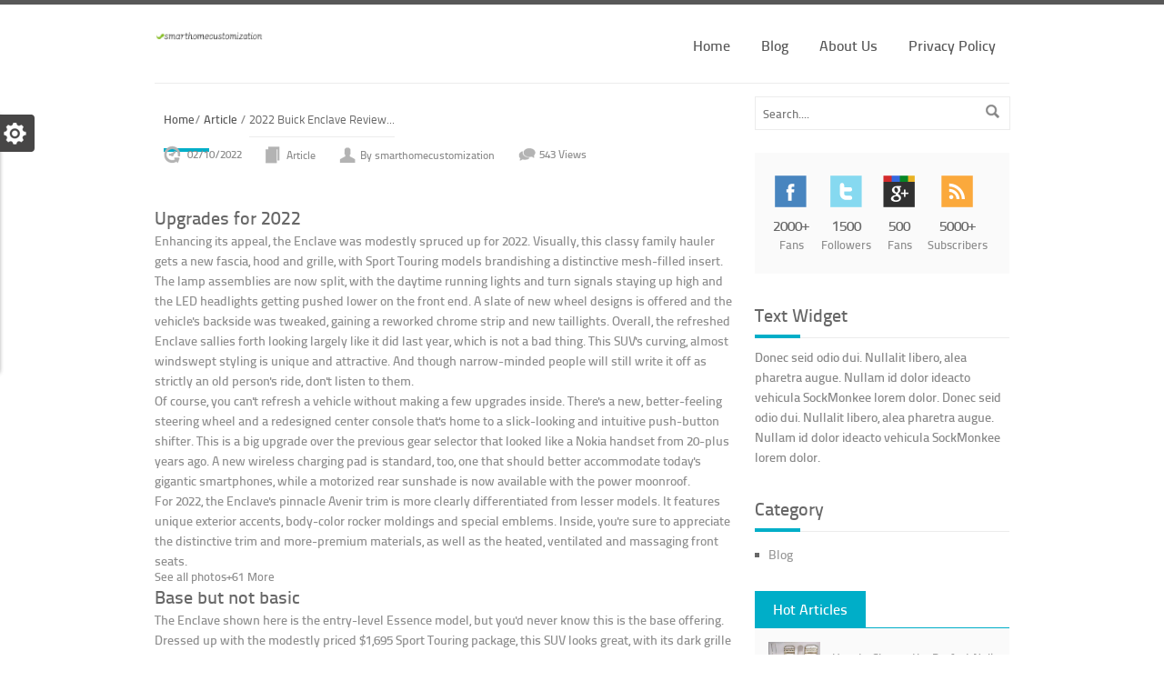

--- FILE ---
content_type: text/html; charset=UTF-8
request_url: https://www.smarthomecustomization.com/2022-buick-enclave-review-more-than-you-might-expect/
body_size: 8317
content:
<!DOCTYPE html>
<!--[if lt IE 7 ]><html class="ie ie6" lang="en"> <![endif]-->
<!--[if IE 7 ]><html class="ie ie7" lang="en"> <![endif]-->
<!--[if IE 8 ]><html class="ie ie8" lang="en"> <![endif]-->
<!--[if (gte IE 9)|!(IE)]><!-->
<html lang="en"> <!--<![endif]-->
<head>
    
    
    
    <title>2022 Buick Enclave Review: More Than You Might Expect - smarthomecustomization</title>
    <meta name="keywords" content="2022 Buick Enclave Review: More Than You Might Expect,smarthomecustomization"/>
    <meta name="description" content="Upgrades for 2022Enhancing its appeal, the Enclave was modestly spruce..."/>
    <link rel="canonical" href="https://www.smarthomecustomization.com/2022-buick-enclave-review-more-than-you-might-expect/">
    <link href='https://website-google-hk.oss-cn-hongkong.aliyuncs.com/uploads/16578683881.png' rel='icon' type='image/x-icon'/>
    <meta http-equiv="content-type" content="text/html;charset=utf-8"/>
    <meta name="viewport" content="width=device-width, initial-scale=1, maximum-scale=1">
    <!-- Stylesheets -->
    <!-- CSS Style -->
    <link rel="stylesheet" href="https://www.smarthomecustomization.com/template/hcc050/assets/css/style.css">

    <!-- Color Skins -->
    <link rel="stylesheet" href="https://www.smarthomecustomization.com/template/hcc050/assets/css/blue.css" name="skins">

    <!-- Layout Style -->
    <link rel="stylesheet" href="https://www.smarthomecustomization.com/template/hcc050/assets/css/wide.css" name="layout">

    <!-- Style Switcher Box -->
    <link rel="stylesheet" href="https://www.smarthomecustomization.com/template/hcc050/assets/css/switcher.css">

    <!-- Small Icons -->
    <link rel="stylesheet" href="https://www.smarthomecustomization.com/template/hcc050/assets/css/icons.css">
    <!-- If JavaScript Disabled -->
    <!--[if lt IE 9]>
    <script src="http://html5shim.googlecode.com/svn/trunk/html5.js"></script>
    <![endif]-->
            <script type="application/ld+json">
        [{"@context":"https://schema.org","@type":"BreadcrumbList","itemListElement":[{"@type":"ListItem","position":1,"name":"Home","item":"https://www.smarthomecustomization.com/"},{"@type":"ListItem","position":2,"name":"Article","item":"https://www.smarthomecustomization.com/article/"},{"@type":"ListItem","position":3,"name":"2022 Buick Enclave Review: More Than You Might Expect"}]},{"@context":"https://schema.org","@type":"NewsArticle","headline":"2022 Buick Enclave Review: More Than You Might Expect","image":["https://website-google-hk.oss-cn-hongkong.aliyuncs.com/drawing/article_results_9/2022/3/24/5967c72b2460d99bf6fc20746f3117ba_0.jpeg"],"datePublished":"2022-10-02T12:11:21+0000","dateModified":"2022-10-02T08:06:28+0000"}]
    </script>
</head>
<body>
    <div id="wrap" class="boxed">
        <header>
    <div class="container clearfix">

      <div class="one-third column">
        <div class="logo">
            <a href="https://www.smarthomecustomization.com/">
                            <img src="https://website-google-hk.oss-cn-hongkong.aliyuncs.com/uploads/16824019931.png" alt="smarthomecustomization"
             title="smarthomecustomization" style="width: 120px;">
                </a>
        </div>
      </div><!-- End Logo -->

      <div class="two-thirds column">
        <nav id="menu" class="navigation">
          <ul id="nav">

          <li><a href="/">Home</a></li>


                                        <li>
                    <a href="https://www.smarthomecustomization.com/intelligent-door-lock/" title="Blog" >
                        Blog
                    </a>
                </li>
                                                <li>
                <a href="/about-us/" title="About Us" target="" rel="nofollow">
                    About Us
                </a>
            </li>
                        <li>
                <a href="/privacy-policy/" title="Privacy Policy" target="" rel="nofollow">
                    Privacy Policy
                </a>
            </li>
                                  </ul>

        </nav>
      </div><!-- End Menu -->

      <div class="sixteen columns">
        <hr>
      </div>

    </div><!-- End Container -->
  </header><!-- <<< End Header >>> -->        

<div class="container clearfix">




    <!-- Start Single Post -->
    <div class="eleven columns top bottom">

        <div class="sixteen columns">
            <a class="page-title" href="https://www.smarthomecustomization.com/">Home</a>/
                            <a class="page-title"  href="https://www.smarthomecustomization.com/article/">Article</a> /
            
            <h1  class="page-title" style="display: inline;font-size: 13px">2022 Buick Enclave Review... <span class="line"></span></h1>

        </div><!-- Page Title -->

      <!-- ==================== Single Post ==================== -->
      <div class="post gallery bottom">



        <!-- Title Post -->

        <div class="post-meta bottom-2 transparent">
          <div class="meta"><span class="history  icon gray"></span> 02/10/2022</div><!-- Date -->
          <div class="meta"><span class="more-items icon gray"></span> <a href="https://www.smarthomecustomization.com/article/">Article</a> </div>
          <!-- Category -->
          <div class="meta"><span class="user icon gray"></span>By smarthomecustomization</div><!-- Author -->
          <div class="meta"><span class="conversation icon gray"></span>543 Views</div><!-- Comments -->
        </div><!-- End post-meta -->

        <div class="image-post bottom">

          <div class="flex-container">
            <div class="flexslider3">
              <ul class="slides">
                <li>
                  <div class="caption">


                  </div><!-- hover effect -->
                </li>
              </ul>
            </div>
          </div>

        </div><!-- End slider image-post -->

        <div class="post-content bottom">
            <div><h2 id="part0" name="part0">Upgrades for 2022</h2><p>Enhancing its appeal, the Enclave was modestly spruced up for 2022. Visually, this classy family hauler gets a new fascia, hood and grille, with Sport Touring models brandishing a distinctive mesh-filled insert. The lamp assemblies are now split, with the daytime running lights and turn signals staying up high and the LED headlights getting pushed lower on the front end. A slate of new wheel designs is offered and the vehicle's backside was tweaked, gaining a reworked chrome strip and new taillights. Overall, the refreshed Enclave sallies forth looking largely like it did last year, which is not a bad thing. This SUV's curving, almost windswept styling is unique and attractive. And though narrow-minded people will still write it off as strictly an old person's ride, don't listen to them.</p><p>Of course, you can't refresh a vehicle without making a few upgrades inside. There's a new, better-feeling steering wheel and a redesigned center console that's home to a slick-looking and intuitive push-button shifter. This is a big upgrade over the previous gear selector that looked like a Nokia handset from 20-plus years ago. A new wireless charging pad is standard, too, one that should better accommodate today's gigantic smartphones, while a motorized rear sunshade is now available with the power moonroof.</p><p>For 2022, the Enclave's pinnacle Avenir trim is more clearly differentiated from lesser models. It features unique exterior accents, body-color rocker moldings and special emblems. Inside, you're sure to appreciate the distinctive trim and more-premium materials, as well as the heated, ventilated and massaging front seats.</p>See all photos+61 More<h2 id="part1" name="part1">Base but not basic</h2><p>The Enclave shown here is the entry-level Essence model, but you'd never know this is the base offering. Dressed up with the modestly priced $1,695 Sport Touring package, this SUV looks great, with its dark grille insert and 20-inch, machined-face wheels. For drivers that want a little more, there's also the Premium and aforementioned Avenir trims to choose from.</p><p><img src="https://website-google-hk.oss-cn-hongkong.aliyuncs.com/drawing/article_results_9/2022/3/24/5967c72b2460d99bf6fc20746f3117ba_1.jpeg" alt="2022 Buick Enclave Review: More Than You Might Expect " title="2022 Buick Enclave Review: More Than You Might Expect"  ></p><p>But even in base form, the Enclave's interior is nice. There are loads of supple plastics on the dashboard, door panels and center console. Leather seating surfaces are standard, too. Swoopy forms, tasteful brightwork and contrast-color stitching liven things up and help give this cabin an unexpectedly luxurious feel. Dig a little deeper and nothing is flagrantly cheap, either. The various hard plastics employed look good and everything is tightly screwed together.</p><p>This three-row SUV is an excellent family-hauler. The front seats are appropriately cushy and the second-row buckets are nice, as well, elevated theater-style for better forward visibility. Passengers seated back there have their own climate controls, two USB ports and even a 120-volt household power outlet if you opt for the $1,555 Sound and Sites package, which also includes a 10-speaker Bose audio system as well as an 8-inch touchscreen with embedded navigation. The Enclave's third row is a little bit tight for adults, but it's no worse than what you get in a Ford Explorer, Honda Pilot or Toyota Highlander.</p><p>Aside from people, the Enclave is an accomplished cargo hauler, too. It offers 23.6 cubic feet of space behind that third-row seat and 57.7 aft of the second. Fold everything down and you get 97.4 cubes of space to play with. That's appreciably more room in each position than an Explorer, Highlander or Pilot can provide, but beyond all that, an additional 3.1 cubic feet of junk-toting room is found underneath the rear load floor.</p><p>This vehicle's 8-inch infotainment display is a little small in 2022, but it works well and the infotainment system is a breeze, super snappy and immediately intuitive. Android Auto and Apple CarPlay are standard and both smartphone-mirroring systems can connect to the Enclave wirelessly. Ensuring everyone's mobile device stays charged, this Buick has six USB ports, two in each row of seats.</p><p>The 2022 Enclave comes with plenty of standard equipment, including nine advanced assistance features in the Buick Driver Confidence Plus suite. This covers items like lane-keeping assist, automatic high beams, rear cross-traffic alert and rear parking assist. Tech like a crisp and clear rearview camera mirror, a color head-up display and front parking sensors are all available, too. The midrange Premium and top-shelf Avenir models also come standard with a head-up display and a high-definition 360-degree camera system. In typical GM fashion, if you want adaptive cruise control, it's bundled in options packages on the lower two trims.</p><h2 id="part2" name="part2">Smooth and supple</h2><p>Not surprisingly, the Enclave's styling foreshadows how it drives. This SUV is smooth and supple, gliding along the road in most situations. The ride, even with those sizable 20-inch wheels, is soft, but never sloppy. The steering is also entirely pleasant, light to the touch and quick enough to feel somewhat lively. One downside, though, is this vehicle's A-pillars, they're thicc with two Cs, which partially obscures visibility.</p><p>Keeping things as simple, just one powertrain is offered in the Enclave. All trims are motivated by a smooth and somewhat snarly 3.6-liter V6 that delivers 310 horsepower and 266 pound-feet of torque. That doesn't sound like much, but this engine has no trouble hauling around more than two tons of Buick. That bent-six goes hand-in-glove with a nine-speed automatic transmission that works just about perfectly, imperceptibly slurring between gears and downshifting quickly. When properly equipped, this SUV can tow up to 5,000 pounds.</p><p>Aside from good performance, this drivetrain is also reasonably efficient. All three Enclave trim levels are available with either front- or all-wheel drive. Opting for the latter gets you 17 mpg city, 25 mpg highway and 20 mpg combined. If you go the front-drive route, expect 1 additional mpg on each driving cycle.</p><p>An unexpected addition for 2022 is the inclusion of a dedicated engine stop-start button. According to Buick representatives, customers were clamoring for this feature because apparently, they like being able to turn this feature off, wasting fuel while not moving.</p><h2 id="part3" name="part3">The verdict</h2><p>A base, front-drive, Essence-trim Enclave starts at around $44,000 including $1,195 in destination fees. This modestly optioned, all-wheel-drive example checks out for a totally reasonable $52,040. Aside from the extras mentioned before, that price is padded by the $1,450 technology package, $1,395 for the Buick Experience Package (basically a dual-pane moonroof), $650 for the trailering options group and $495 for handsome Quicksilver Metallic paint. What's a bit harder to swallow, however, is how much a loaded Avenir version costs. Check every option box and you can push the price north of 65 grand, which is proper luxury car territory.</p><p>The 2022 Buick Enclave is fun for all ages. Kids will love the plethora of USB ports, grandparents are sure to appreciate the smooth, quiet ride and mom and dad won't immediately furrow their brows when they see the price tag or fuel economy estimates. This is a pleasant three-row SUV that's remarkably premium, even in entry-level form, which is a real surprise. I confess, I wasn't expecting much from the Enclave, but it impresses me in many ways and it might have the same effect on you.</p></div>
        </div><!-- End post-content -->


        <hr class="bottom-2">

        <div class="top bottom">
                    <a href="https://www.smarthomecustomization.com/now-a-smart-lightbulb-system-got-hacked/" title="Now a smart lightbulb system got hacked" class="prev-post"><span class="left_arrow icon color"></span> Prev</a>
                                <a href="https://www.smarthomecustomization.com/intelligent-door-lock/tesla-to-disable-videogame-plays-in-moving-cars-following-safety-probe/" title="Tesla to Disable Videogame Plays in Moving Cars Following Safety Probe" class="next-post">Next &nbsp;<span class="right_arrow icon color"></span></a>
                  </div><!-- End next-prev post -->

        <br>

        <h4 class="title">About The Author<span class="line"></span></h4>

        <div class="info-box">
          <img src="https://www.smarthomecustomization.com/template/hcc050/assets/picture/author.jpg" alt="" class="pic-2">
          <h5>Jozoor Team / <span class="color">web designer</span></h5>
          <p>Lorem Ipsum is simply dummy text of the printing and typesetting industry. Lorem Ipsum has been. </p>
          <hr class="top-3 bottom-2">
          Number of Posts : <span class="color">50</span>
          <div class="right">
            <a data="facebook" class="right"><span class="facebook icon black"></span></a>
            <a data="twitter" class="right"><span class="twitter icon black"></span></a>
            <a data="google+" class="right"><span class="google_plus icon black"></span></a>
            <a data="skype" class="right"><span class="skype icon black"></span></a>
          </div>
        </div>

        <!-- Start Comments -->


        <!-- End comment form -->



      </div>
      <!-- ==================== End single post  ==================== -->



    </div><!-- End column -->


    <!-- Start Sidebar Widgets -->
    <div class="five columns bottom">

        <!-- Search Widget -->
        <div class="search top bottom">
          <form action="https://www.smarthomecustomization.com/search/" method="get">
            <input type="text" class="search" name="s" placeholder="Search....">
            <input type="submit" value="" class="submit-search">
          </form>
        </div>
        <!-- End -->
  
  
        <!-- Followers Widget -->
        <div class="box top bottom">
  
          <ul class="followers">
            <li>
              <a data="facbook" class="black colorTipContainer"><span
                  class="social-icon facbook color"></span></a>
              <h4>2000+</h4> <span>Fans</span>
            </li>
            <li>
              <a data="twitter" class="black colorTipContainer"><span
                  class="social-icon twitter color"></span></a>
              <h4>1500</h4> <span>Followers</span>
            </li>
            <li>
              <a data="google+" class="black colorTipContainer"><span
                  class="social-icon google_plus  color"></span></a>
              <h4>500</h4> <span>Fans</span>
            </li>
            <li>
              <a data="Rss" class="black colorTipContainer"><span class="social-icon rss color"></span></a>
              <h4>5000+</h4> <span>Subscribers</span>
            </li>
  
          </ul>
        </div><!-- End -->
  
        <!-- Text Widget -->
        <h2 class="title bottom-2">Text Widget <span class="line"></span></h2>
  
        <div class="about-project bottom">
          <p>
            Donec seid odio dui. Nullalit libero, alea pharetra augue. Nullam id dolor ideacto vehicula SockMonkee lorem
            dolor.
            Donec seid odio dui. Nullalit libero, alea pharetra augue. Nullam id dolor ideacto vehicula SockMonkee lorem
            dolor.
          </p>
        </div>
  
        <!-- Categories -->
        <h2 class="title bottom-2">Category<span class="line"></span></h2>
  
        <ul class="square-list categories bottom">
                              <li>
              <a href="https://www.smarthomecustomization.com/intelligent-door-lock/" title="Blog">Blog</a>
          </li>
                            </ul><!-- End square-list -->
        <!-- End -->
  
        <!-- Most Posts -->
  
        <div id="horizontal-tabs" class="bottom">
  
          <ul class="tabs">
            <li id="tab1">Hot Articles</li>
          </ul>
          <div class="contents">
  
            <div id="content1" class="tabscontent">
              <ul class="most-posts">
                                  <li style="width: 250px;">
                  <a href="https://www.smarthomecustomization.com/intelligent-door-lock/how-to-choose-the-perfect-nail-desk-for-your-salon/" title="How to Choose the Perfect Nail Desk for Your Salon"><img src="https://website-google-hk.oss-cn-hongkong.aliyuncs.com/uploads/16588886341.jpg" alt="How to Choose the Perfect Nail Desk for Your Salon" title="How to Choose the Perfect Nail Desk for Your Salon" class="pic-2" style="width:57px;height:50px;"></a>
                  <h3 style="font-size: 13px;">
                      <a href="https://www.smarthomecustomization.com/intelligent-door-lock/how-to-choose-the-perfect-nail-desk-for-your-salon/" title="How to Choose the Perfect Nail Desk for Your Salon">
                          How to Choose the Perfect Nail Desk for Your Salon
                      </a>
                  </h3>
                  <span class="color">27/07/2022</span>
                </li>
                                <li style="width: 250px;">
                  <a href="https://www.smarthomecustomization.com/intelligent-door-lock/how-to-choose-shower-head/" title="How to Choose Shower Head"><img src="https://website-google-hk.oss-cn-hongkong.aliyuncs.com/uploads/16595801261.jpg" alt="How to Choose Shower Head" title="How to Choose Shower Head" class="pic-2" style="width:57px;height:50px;"></a>
                  <h3 style="font-size: 13px;">
                      <a href="https://www.smarthomecustomization.com/intelligent-door-lock/how-to-choose-shower-head/" title="How to Choose Shower Head">
                          How to Choose Shower Head
                      </a>
                  </h3>
                  <span class="color">04/08/2022</span>
                </li>
                                <li style="width: 250px;">
                  <a href="https://www.smarthomecustomization.com/intelligent-door-lock/6-different-types-of-wedding-chairs-to-choose-from/" title="6 Different Types of Wedding Chairs to Choose From"><img src="https://website-google-hk.oss-cn-hongkong.aliyuncs.com/uploads/16588893251.jpg" alt="6 Different Types of Wedding Chairs to Choose From" title="6 Different Types of Wedding Chairs to Choose From" class="pic-2" style="width:57px;height:50px;"></a>
                  <h3 style="font-size: 13px;">
                      <a href="https://www.smarthomecustomization.com/intelligent-door-lock/6-different-types-of-wedding-chairs-to-choose-from/" title="6 Different Types of Wedding Chairs to Choose From">
                          6 Different Types of Wedding Chairs to Choose From
                      </a>
                  </h3>
                  <span class="color">27/07/2022</span>
                </li>
                                <li style="width: 250px;">
                  <a href="https://www.smarthomecustomization.com/intelligent-door-lock/8-places-to-use-a-foldable-table-the-ultimate-guide/" title="8 Places to Use a foldable table: The Ultimate Guide"><img src="https://website-google-hk.oss-cn-hongkong.aliyuncs.com/uploads/16588868191.png" alt="8 Places to Use a foldable table: The Ultimate Guide" title="8 Places to Use a foldable table: The Ultimate Guide" class="pic-2" style="width:57px;height:50px;"></a>
                  <h3 style="font-size: 13px;">
                      <a href="https://www.smarthomecustomization.com/intelligent-door-lock/8-places-to-use-a-foldable-table-the-ultimate-guide/" title="8 Places to Use a foldable table: The Ultimate Guide">
                          8 Places to Use a foldable table: The Ultimate Guide
                      </a>
                  </h3>
                  <span class="color">27/07/2022</span>
                </li>
                                <li style="width: 250px;">
                  <a href="https://www.smarthomecustomization.com/intelligent-door-lock/why-you-should-have-a-cozy-chair-in-your-barbershop/" title="Why You Should Have a Cozy Chair in Your Barbershop?"><img src="https://website-google-hk.oss-cn-hongkong.aliyuncs.com/uploads/16588272661.jpg" alt="Why You Should Have a Cozy Chair in Your Barbershop?" title="Why You Should Have a Cozy Chair in Your Barbershop?" class="pic-2" style="width:57px;height:50px;"></a>
                  <h3 style="font-size: 13px;">
                      <a href="https://www.smarthomecustomization.com/intelligent-door-lock/why-you-should-have-a-cozy-chair-in-your-barbershop/" title="Why You Should Have a Cozy Chair in Your Barbershop?">
                          Why You Should Have a Cozy Chair in Your Barbershop?
                      </a>
                  </h3>
                  <span class="color">26/07/2022</span>
                </li>
                                <li style="width: 250px;">
                  <a href="https://www.smarthomecustomization.com/intelligent-door-lock/importance-de-l-adaptateur-de-prise-d-origine/" title="Importance de l&#039;adaptateur de prise d&#039;origine"><img src="https://website-google-hk.oss-cn-hongkong.aliyuncs.com/uploads/16551797021.jpg" alt="Importance de l&#039;adaptateur de prise d&#039;origine" title="Importance de l&#039;adaptateur de prise d&#039;origine" class="pic-2" style="width:57px;height:50px;"></a>
                  <h3 style="font-size: 13px;">
                      <a href="https://www.smarthomecustomization.com/intelligent-door-lock/importance-de-l-adaptateur-de-prise-d-origine/" title="Importance de l&#039;adaptateur de prise d&#039;origine">
                          Importance de l&#039;adaptateur de prise d&#039;origine
                      </a>
                  </h3>
                  <span class="color">14/06/2022</span>
                </li>
                                <li style="width: 250px;">
                  <a href="https://www.smarthomecustomization.com/asus-zenwifi-et8-review/" title="Asus ZenWiFi ET8 Review"><img src="https://website-google-hk.oss-cn-hongkong.aliyuncs.com/drawing/article_results_9/2022/3/22/0dbfe99d65fc8ee028a061c5b5e299ff_0.jpeg" alt="Asus ZenWiFi ET8 Review" title="Asus ZenWiFi ET8 Review" class="pic-2" style="width:57px;height:50px;"></a>
                  <h3 style="font-size: 13px;">
                      <a href="https://www.smarthomecustomization.com/asus-zenwifi-et8-review/" title="Asus ZenWiFi ET8 Review">
                          Asus ZenWiFi ET8 Review
                      </a>
                  </h3>
                  <span class="color">14/06/2022</span>
                </li>
                                <li style="width: 250px;">
                  <a href="https://www.smarthomecustomization.com/intelligent-door-lock/10-must-have-items-to-create-the-perfect-home-office/" title="10 Must-Have Items to Create the Perfect Home Office"><img src="https://website-google-hk.oss-cn-hongkong.aliyuncs.com/uploads/16977915121.png" alt="10 Must-Have Items to Create the Perfect Home Office" title="10 Must-Have Items to Create the Perfect Home Office" class="pic-2" style="width:57px;height:50px;"></a>
                  <h3 style="font-size: 13px;">
                      <a href="https://www.smarthomecustomization.com/intelligent-door-lock/10-must-have-items-to-create-the-perfect-home-office/" title="10 Must-Have Items to Create the Perfect Home Office">
                          10 Must-Have Items to Create the Perfect Home Office
                      </a>
                  </h3>
                  <span class="color">20/10/2023</span>
                </li>
                              </ul>
            </div>
  
  
  
          </div><!-- End contents -->
  
        </div><!-- End horizontal-tabs -->
  
        <!-- End -->
  
        <!-- Popular Tags -->
        <h2 class="title bottom">Popular Tags <span class="line"></span></h2>
  
        <div class="popular-tags top bottom">
  
          <a>Web Developer</a><a>Branding</a><a>Wordpress</a><a>Web Design</a><a
           >Logo</a>
          <a>PHP</a><a>Graphic</a><a>Competitions</a><a>Awards & Recognition</a>
  
        </div>
        <!-- End -->
  
        <!-- Twitter Feed -->
        <h2 class="title bottom">Twitter Feed <span class="line"></span></h2>
  
        <div class='tweet query'></div><!-- Tweets Code -->
  
        <!-- End -->
  
        <!-- From Flickr -->
        <h2 class="title bottom">From Flickr <span class="line"></span></h2>
  
        <ul id="sidebar" class="thumbs"></ul><!-- Flickr Code -->
  
        <!-- End -->
  
  
  
      </div><!-- End Sidebar Widgets -->


    <div class="clearfix"></div>





</div><!-- <<< End Container >>> -->
        <footer>
    <div class="container">











































      <div class="eight columns"><span class="copyright">Copyright © 2023 smarthomecustomization.com. All rights reserved. </span></div>

      <div class="eight columns">
        <div class="social">
          <a><img src="https://www.smarthomecustomization.com/template/hcc050/assets/picture/twitter.png" alt=""></a>
          <a><img src="https://www.smarthomecustomization.com/template/hcc050/assets/picture/facebook.png" alt=""></a>
          <a><img src="https://www.smarthomecustomization.com/template/hcc050/assets/picture/skype.png" alt=""></a>
          <a><img src="https://www.smarthomecustomization.com/template/hcc050/assets/picture/digg.png" alt=""></a>
          <a><img src="https://www.smarthomecustomization.com/template/hcc050/assets/picture/linkedin.png" alt=""></a>
          <a><img src="https://www.smarthomecustomization.com/template/hcc050/assets/picture/vimeo.png" alt=""></a>
        </div>
      </div>

    </div><!-- End container -->
  </footer><!-- <<< End Footer >>> -->    </div>
    <!-- Start Style Switcher -->
    <div class="switcher"></div>
    <!-- End Style Switcher -->
<!-- JavaScript -->
<script src="https://www.smarthomecustomization.com/template/hcc050/assets/js/jquery-1.7.2.min.js"></script> <!-- jQuery library -->
<script src="https://www.smarthomecustomization.com/template/hcc050/assets/js/jquery.easing.1.3.min.js"></script> <!-- jQuery Easing -->
<script src="https://www.smarthomecustomization.com/template/hcc050/assets/js/jquery-ui.min.js"></script> <!-- jQuery Ui -->
<script src="https://www.smarthomecustomization.com/template/hcc050/assets/js/jquery.cookie.js"></script> <!-- jQuery cookie -->
<script src="https://www.smarthomecustomization.com/template/hcc050/assets/js/jquery.uniform.min.js"></script> <!-- jQuery Uniform -->
<script src="https://www.smarthomecustomization.com/template/hcc050/assets/js/ddsmoothmenu.js"></script> <!-- Nav Menu ddsmoothmenu -->
<script src="https://www.smarthomecustomization.com/template/hcc050/assets/js/jquery.flexslider.js"></script> <!-- Flex Slider  -->
<script src="https://www.smarthomecustomization.com/template/hcc050/assets/js/jquery.eislideshow.js"></script> <!-- Elastic Slider  -->
<script src="https://www.smarthomecustomization.com/template/hcc050/assets/js/jquery.iconmenu.js"></script> <!-- Sliding Text and Icon Menu Style  -->
<script src="https://www.smarthomecustomization.com/template/hcc050/assets/js/colortip.js"></script> <!-- Colortip Tooltip Plugin  -->
<script src="https://www.smarthomecustomization.com/template/hcc050/assets/js/tytabs.js"></script> <!-- jQuery Plugin tytabs  -->
<script src="https://www.smarthomecustomization.com/template/hcc050/assets/js/carousel.js"></script> <!-- jQuery Carousel  -->
<script src="https://www.smarthomecustomization.com/template/hcc050/assets/js/jquery.prettyPhoto.js"></script> <!-- jQuery Prettyphoto  -->
<script src="https://www.smarthomecustomization.com/template/hcc050/assets/js/jquery.isotope.min.js"></script> <!-- Isotope Filtering  -->
<script src="https://www.smarthomecustomization.com/template/hcc050/assets/js/selectnav.js"></script> <!-- Responsive Navigation Menu by SelectNav -->
<script src="https://www.smarthomecustomization.com/template/hcc050/assets/js/jquery.ui.totop.js"></script> <!-- UItoTop plugin  -->
<script src="https://www.smarthomecustomization.com/template/hcc050/assets/js/custom.js"></script> <!-- Custom Js file for javascript in html -->
<script src="https://www.smarthomecustomization.com/template/hcc050/assets/js/jquery.tweet.js"></script> <!-- jQuery Tweets -->
<script src="https://www.smarthomecustomization.com/template/hcc050/assets/js/jflickrfeed.min.js"></script> <!-- jQuery Flickr -->
<script src="https://www.smarthomecustomization.com/template/hcc050/assets/js/styleswitch.js"></script> <!-- Style Switcher -->

</body>
</html>

--- FILE ---
content_type: text/css
request_url: https://www.smarthomecustomization.com/template/hcc050/assets/css/style.css
body_size: 4743
content:
/*
* Theme Name: Crevision
* Theme URI: http://www.jozoor.com
* Description: Crevision Theme for corporate and creative sites, responsive and clean layout, more than color skins
* Author: Jozoor team
* Author URI: http://www.jozoor.com
* Version: 1
*/

/* Import Basic Files
================================================== */

@import url("fonts.css");               /* Custom Fonts */
@import url("base.css");                /* Reset & Basics */
@import url("skeleton.css");            /* Base 960 Grid */
@import url("javascript.css");          /* Css Styles for js scripts */
@import url("shortcodes.css");          /* Css Styles for shortcodes */
@import url("custom.css");              /* Css Styles File for any changes you want to add */

/* Site Styles
================================================== */

/* common styles */
.services, .recent-work, .recent-blog, .testimonials,  .lightbox {
	margin:5px 0;
}

#accordion, .whyus, .recent-blog2, .who, .bottom {
	margin-bottom:25px !important;
}

.services .item, .recent-work .item , .lightbox .item, .portfolio .item {
	margin-bottom:25px;
}

.welcome, .recent-work .item, .qoute, .description, .use, .lightbox .item, .portfolio .item {
	text-shadow:1px 1px 1px #fff;
}

#nav, .testimonials-arrow, .subscribe input.submit, .social, a.twitter, a.facebook, a.skype, a.linkedin, .next-project, .prev-project, .next-post , div.right, .comment, .comment .title span.right, .children {
	float:right;
}

.date, .services .item .square, .js .selectnav, .testimonials .author, .clients ul.items li, .date2, .date3, .icon-box, .pagination li, img.pic-2 , .image-post.left, .prev-post, .avatar, .form-box {
	float:left;
}

.border {
	border:5px solid #f5f5f5;
	margin-bottom:15px;
}

.our-services ul li {
	margin-bottom:25px;
}
	
.icon-box {
	width:40px;
	height:24px;
	padding:8px 0;
	margin:7px 10px 80px 0;
}

.icon-box img, .icon-box span {
	display: block;
    margin-left: auto;
    margin-right: auto;
	max-width:28px;
	max-height:25px;
}

.title {
	padding:10px 0 10px 0;
	border-bottom:1px solid #ececec;
	margin:15px 0 15px 0;
}

.whyus img {
	max-width:290px;
}

.bottom-2 {
	margin-bottom:10px !important;
}

.top {
	margin-top:10px;
}

.top-2 {
	margin-top:-10px;
}

.top-3 {
	margin-top:20px;
}

.top-4 {
	margin-top:25px;
}

.top-5 {
	margin-top:-2px;
}

img.pic-2 {
	margin:0 13px 5px 0;
}


.caption {
	position:relative;
}

.caption .hover-effect {
	position:absolute;
	top:0;
	width:100%;
	height:99.5%;
	opacity:.8;
	filter:alpha(opacity=80); /* IE patch */
	display:none;
}

.caption .hover-effect.big {
	height:100%;
}

.caption:hover .hover-effect.link {
	background:#131313 url(../image/link.png) no-repeat;
	background-position:50% 50%;
	display:block;
}

.caption:hover .hover-effect.zoom {
	background:#131313 url(../image/zoom.png) no-repeat;
	background-position:50% 50%;
	display:block;
}



/* header */
header {
	min-height:91px;
	border-top:5px solid #585858;
}

.logo {
	margin:28px 0;
}

.selectnav { 
    display: none; 
}

/* slider */
#slider {
	margin:30px 0;
}


.welcome, .qoute {
	padding:30px 10%;
	margin:25px 0;
}

.description {
	padding:20px 10%;
	margin:0 0 30px 0;
}
	
.use {
	padding:10px 2%;
	margin:0 0 15px 0;
}

.welcome p, .description p{
	line-height:35px;
}

.qoute {
	padding:30px 3%;
	overflow:hidden;
}

.qoute p {
	width:97%;
}

/* main container */

h1.page-title {
	padding:5px 0 10px 0;
	border-bottom:1px solid #ececec;
	margin:12px 0 18px 0;
}

h2.title {
	padding:5px 0 10px 0;
	border-bottom:1px solid #ececec;
	margin-bottom:25px;
}

a.link {
	padding:15px;
	text-shadow:none;
	margin: 4px 0 0 0;
    display: block;
    width: 87%;
	text-align:center;
}

/* services */
.services h3 {
	padding:10px 0 3px 0;
}

.services .item {
	max-height:104px;
	min-height:104px;
	border-right:5px solid #585858;
	padding-right: 8px;
	cursor:pointer;
	position:relative;
}

.services .item.active:hover {
	border-right:5px solid #585858;
}

.services .item .square {
	width:110px;
	height:58px;
	padding:23px 0; /* 5.1% 0*/
	margin-right:22px;
}

.services .item .square img{
	 display: block;   
	 margin-left: auto;   
	 margin-right: auto;
}

/* recent work */
.recent-work .item, .lightbox .item, .portfolio .item {
	padding-bottom:10px;
	border-bottom:4px solid #fbfbfb;
}

.recent-work .item h4, .lightbox .item h4, .portfolio .item h4 {
	padding-top:10px;
}

.recent-work .item img.pic, .lightbox .item img.pic, .portfolio .item img.pic {
	width: 100%;
    height: auto;
}

/* recent blog */
.date {
	margin:2px 18px 18px 0;
}

.date2 {
	margin:2px 8px 5px 0;
}

.date3 {
	margin:0px 8px 18px 0;
}

.day, .month {
	display:block;
}

.day {
	width:27px;
	padding:12px 10px 8px 10px;
}

.month {
	width:27px;
	padding:4px 10px;
}

.recent-blog .blog-item {
	padding-bottom:30px;
	border-bottom:1px solid #ececec;
	margin-bottom:25px;
}

.recent-blog .blog-item:last-child {
	padding-bottom:0;
	border-bottom:0;
}

.recent-blog .blog-item.noborder {
	border:0;
	padding-bottom:5px;
	margin-bottom:1px;
}

.recent-blog .blog-item.vertical {
	padding-bottom:20px;
	border-bottom:1px solid #ececec;
	margin-bottom:20px;
}

.recent-blog .blog-item.vertical:last-child {
	padding-bottom:0;
	border-bottom:0;
}


.recent-blog p {
	padding-bottom:10px;
}

.recent-blog .tags-comments {
	padding-left:65px;
}

.more {
	padding-left:56px;
}

.more a{
	text-decoration:underline;
}

.more2 {
	display:block;
	padding-top:14px;
}

.more2 a{
	text-decoration:underline;
}

.recent-blog .tags-comments2 {
	padding:2px 0 14px 0;
	display:inline-block;
}

.recent-blog h3.blog-title {
	margin-top:10px;
}

/* testimonials */
.testimonials .testimonial-item {
	margin-bottom:20px;
}

.testimonials p {
	padding:14px 13px 14px 13px;
}

.testimonials-arrow {
	background:url(../image/testimonials-arrow.png) no-repeat;
	width:16px;
	height:16px;
	margin:0 27px 0 0;
}

.testimonials .author {
	margin: 15px 0 0 10px;
}

/* clients */
.clients {
	margin:5px 0 15px 0;
}

.clients ul.items {
	padding:20px;
	overflow:hidden;
}

.clients ul.items li {
	margin: 0 10px;
}

.clients ul.items li img {
	display: block;
    margin-left: auto;
    margin-right: auto;
	opacity:.8;
}

.clients ul.items li img:hover {
	opacity:1;
}

/* search */
.search {
	position:relative;
}

input.search {
	padding:8px 30px 8px 8px;
	width:86%;
	border:1px solid #ECECEC;
	position:relative;
	display:block;
}

input.submit-search {
	background:url(../image/search-icon.png) no-repeat;
	width:15px;
	height:15px;
	border:none;
	position:absolute;
	top:9px;
	right:11px;
	cursor:pointer;
}

.most-posts li {
	margin-bottom: 22px;
	float:left;
}

.most-posts li:last-child {
	margin-bottom:0;
}

.most-posts li p {
	line-height:19px;
}

/* meta posts */
.meta {
	padding:6px 10px 4px;
	min-height:16px;
	margin:0 3px 5px 0;
	display:inline-block;
}

.post-meta.transparent .meta {
	background:none;
}

.image-post.left {
	margin-right:20px;
}

/* tags */
.popular-tags {
	margin-top:20px;
}

.popular-tags a {
	padding:10px;
	display:inline-block;
	margin:0 6px 6px 0;
}

	

/* footer */
footer {
	padding:5px 0 22px 0;
	margin:25px 0 0 0;
}

h3.title {
	padding:0 0 10px 0;
	border-bottom:1px solid #747474;
	margin-bottom:15px;
}

.subscribe, .about, .tweets, footer .flickr {
	margin-bottom:15px;
}

/* subscribe */
.subscribe input.mail {
	padding:8px;
	border:none;
	width:93%;
	margin: 18px 0 8px 0;
}

.subscribe input.submit {
	padding:6px 16px;
	border:none;
	margin:0;
	cursor:pointer;
}

span.copyright {
	padding-top: 7px;
    display: block;
}

.social a {
	display:inline-block;
	margin: 0 0 0 18px;
	opacity:.5;
}

.social a:hover {
	opacity:1;
}

ul.team  li{
	margin-top:20px !important;
	margin-bottom:20px !important;
}

ul.team  li img {
	opacity:.7;
	margin-bottom:7px;
}

ul.team  li:hover img {
	opacity:1;
}

ul.team  li h3 {
	border-bottom: 1px solid #ECECEC;
	padding-bottom:5px;
    margin-bottom: 5px;
}

/* team social icons */
a.twitter, a.facebook, a.skype, a.linkedin {
	width:26px;
	height:26px;
	margin:3px 0 0 3px;
	text-indent:-9999px;
}

.choose ul li {
	background:#fbfbfb url(../image/square.png) no-repeat;
	background-position:3% 50%;
	padding: 13px 10px 13px 25px;
    margin-bottom: 13px;
	line-height:15px;
}

.choose ul li:hover {
	background:#fbfbfb url(../image/square.png) no-repeat;
	background-position:4% 50%;
	padding-left: 28px;
}

/* project details */
.next-project, .prev-project {
	width:30px;
	height:10px;
	display:inline-block;
	background:#585858;
	cursor:pointer;
	margin-top:14px;
}

.next-project { margin-left:7px; }

.next-project.disabled, .prev-project.disabled {
	display:inline-block;
	background:#eaeaea;
	cursor:default;
}

.job {
	padding-bottom:13px;
	border-bottom:1px solid #ECECEC;
}

.followers li {
	display:inline-block;
	text-align:center;
	margin:10px 5px;
}

/* comments blog */
.comments {
	padding:10px 0;
	overflow:hidden;
}


.comments li.comment-box {
	overflow: hidden;
    margin-bottom: 35px;
}

.comment {
	width:88%;
}

.children {
	width:88%;
	margin:20px 0 0 0;
}

.children li.comment-box {
	overflow:hidden;
	margin-bottom:15px;
}

.children .comment{
	width:86%;
}



.comment .title {
	border-bottom:1px solid #ececec;
	margin:0;
	margin-bottom:10px;
	line-height:15px;
	padding:0;
	padding-bottom:13px;
}


/* Forms */
input.text, textarea {
	border:1px solid #e5e5e5;
	padding:12px 10px;
	width:89%;
	display:block;
}

textarea {
	width:96.6%;
	min-height:150px;
}

.form-box {
	width:200px;
	margin:0 20px 15px 0;
}

.form-box.last {
	margin-right:0;
}

.form-box.big {
	width:100%;
}

.form-box label {
	padding:5px 0;
	margin-bottom:8px;
	display:block;
}


/* contact us */
.details li {
	margin-bottom:12px;
}

.details li span.icon {
	float:left;
	margin:0 5px 0 0;
}

.details li p {
	padding-left: 15px;
}

/* Under Construction */
#under-construction {
	padding:40px 0;
	min-height:420px;
}

#under-construction h1 {
	margin-bottom:15px;
}

footer.under-construction {
	margin:25px 0 0 0;
	font-size:15px;
}

input.subscribe-text, input.subscribe-button {
	padding:17px;
	border-radius:5px;
	border:none;
}

input.subscribe-text {
	width:428px;
	margin-right:15px;
}

input.subscribe-button {
	width: 140px;
	cursor:pointer;
}

#count2 {
	display: block;
    margin: 60px 0 40px 0;
}

.count-end-message {
	background: #ffffff;
	padding: 50px;
	color: #888686 !important;
	border-radius: 5px;
	font-size: 26px;
	max-width: 518px;
	text-align: center;
	line-height:40px;
}



/* Media Queries
================================================== */

/* Smaller than standard 960 (devices and browsers) */
@media only screen and (max-width: 959px) {}

/* Tablet Portrait size to standard 960 (devices and browsers) */
@media only screen and (min-width: 768px) and (max-width: 959px) {

.navigation ul li a {
display: block;
padding: 37px 10px 34px 10px;
}

.form {
	padding-top: 10px;
}

/* End */

.clients ul.items li {
	margin: 10px 10px;
}

.subscribe input.submit {
	margin-right:-4px;
}

.sti-menu li a h2{
	padding: 0 15%;
}

a.link {
	font-size:13px;
	padding:15px;
	margin: 6px 0 0 0;
}

.qoute h2 {
	font-size:18px;
}

.qoute p {
	font-size:13px;
}

.team h3 {
	font-size:15px;
}

a.twitter, a.facebook, a.skype, a.linkedin {
	margin-left:1px;
}

.border {
	max-width:225px;
}

.pricing-tables-1 .tables-column {
	width:186px;
}

.pricing-tables-2 .tables-column {
	width:186px;
}

.pricing-tables-2 .tables-column.data-title {
	display:none;
}

.pricing-tables-2 .tables-column .list li:before {
	content: attr(data-title) '' ;
	text-align:center;
	display:block;
	margin-bottom:13px;
	font-family: 'TitilliumText22LRegular', Arial, sans-serif;
	font-weight:bold;
	color:#7e7e7e;
}

#contain .element-4 {
	min-height:185px;
}

#contain .element-3 {
	min-height:235px;
}

#contain .element-2 {
	min-height:330px;
}

input.search {
	width:82%;
}

.comment{
	width:84%;
}

.children .comment{
	width:82%;
}

input.text, textarea {
	width:95.8%;
}

.form-box {
	width:100%;
	margin:0 0 10px 0;
}

#sidebar.thumbs li {
	width:38.7%;
}

#footer.thumbs li {
	margin:5px 5px 5px 0;
}

#footer.thumbs li img {
	max-width: 77px;
    min-height: 75px;
}

.whyus img {
	max-width:225px;
}





}



/* All Mobile Sizes (devices and browser) */
@media only screen and (max-width: 767px) {
	
}

/* Mobile Landscape Size to Tablet Portrait (devices and browsers) */
@media only screen and (min-width: 480px) and (max-width: 767px) {

.logo {
	margin:28px 28%;
}

.js #nav { 
    display: none; 
}

.js .selectnav { 
	display: block;
	padding:10px;
	width:100%;
	border:1px solid #d5d5d5;
	margin-bottom: 22px;
	cursor:pointer;
}
 
#slider {
    margin-top:20px;
}

.flex-caption {
    font-size: 13px;
}

.flex-caption span {
	font-size:15px;
}

.flex-caption{
    width:95.2%;
    padding:5px 10px;
    margin:0;
    position:absolute;
    left:0px;
    bottom:0;
	line-height:18px;
}
 
.flex-caption span {
	display:block;
	padding:0 0 3px 0;
}

.flex-caption {
	display:none;
}

.clients ul.items li {
	margin: 10px 15px;
}

.subscribe input.mail {
	width:76%;
	margin: 18px 0 8px 0;
}

.subscribe input.submit {
	margin:18px 0 0 ;
	padding:7px 16px;
}

span.copyright {
	padding-bottom: 17px;
    display: block;
	text-align:center;
}

.social {
	float:none;
	text-align:center;
}

.sti-icon{
	position:absolute;
	top:36px;
    left: 45%;
}

.sti-menu li a h2{
	padding: 0 35%;
}

.qoute h2 {
	font-size:16px;
}

.qoute p {
	font-size:13px;
}

a.link {
	margin: 10px 0 0 0;
}

.border {
	min-width:410px;
}

ul.team  li img, img.pic {
	min-width:420px;
}

.image-post img {
	min-width:420px;
	max-height:250px;
}

blockquote {
	background-position:4% 20%;
}

.slidecontrols li a.next {
	position:absolute;
	top:32px;
	right:0;
}

.slidecontrols li a.prev {
	position:absolute;
	top:32px;
	right:37px;
}

.pricing-tables-1 {
	margin:5px 0;
}

.pricing-tables-1 .tables-column {
	width:209px;
	margin-bottom:30px;
}

.pricing-tables-2 .tables-column {
	width:209px;
	margin-bottom:30px;
}

.pricing-tables-2 .tables-column.data-title {
	display:none;
}


.pricing-tables-2 .tables-column .list li:before {
	content: attr(data-title) '' ;
	text-align:center;
	display:block;
	margin-bottom:13px;
	font-family: 'TitilliumText22LRegular', Arial, sans-serif;
	font-weight:bold;
	color:#7e7e7e;
}

#contain .element-2 {
	min-height:370px;
}


.flex-direction-nav li a{
	width:25px;
	height:45px;
}

input.search {
	width:91%;
}

.date-post {
	margin-bottom:10px;
}

.date-post .day, .date-post .month {
	width:auto;
}

img.pic-3 {
	min-width:420px;
	max-height:250px;
}

.comment{
	width:83%;
}


.children .comment{
	width:81%;
}


input.text, textarea {
	width:94.8%;
}

.form-box {
	width:100%;
	margin:0 0 10px 0;
}

.form input.button {
	width:100%;
}

.ei-slider{
	height: 265px;
}

.ei-title {
	display:none;
}


#under-construction h1, #under-construction p {
	text-align:center;
}

#under-construction h1 {
	font-size:27px;
}

#under-construction p { 
	line-height:35px;
	font-size:20px;
}

#clock-ticker .block {
	margin:0 15px 30px 15px;
	padding:10px 46px;
}


.social-under {
	margin-top:20px !important;
}

input.subscribe-text {
	width: 354px;
    margin: 5px 15px 8px 15px;
}

input.subscribe-button {
	width: 388px;
    margin: 8px 15px 5px 15px;
}


.under-construction .copyright {
    display: block;
    text-align: center;
}

.social-under {
    float: none;
    text-align: center;
}

#sidebar.thumbs li {
	width:30.9%;
}

#footer.thumbs li {
	width:30.9%;
}

#horizontal-tabs ul.tabs li {
	margin-bottom:5px;
}

.notification_ok {
	margin:30px 0 0px 0;
}

#sidebar.thumbs li img, #footer.thumbs li img {
       width: 126px;
       height: 105px;
}




}

/* Mobile Portrait Size to Mobile Landscape Size (devices and browsers) */
@media only screen and (max-width: 479px) {

.logo {
    margin:28px 20%;
}

.js #nav { 
    display: none; 
}

.js .selectnav { 
	display: block;
	padding:10px;
	width:100%;
	border:1px solid #d5d5d5;
	margin-bottom: 22px;
	cursor:pointer;
}

/* slider */
#slider {
	margin-top:20px;
}

.services h3 {
	padding:0;
}

.services p {
	line-height:20px;
	font-size:12px;
}

.services .item {
	padding-right: 5px;
}

.services .item .square {
	margin-right:12px;
}

#toTop {
	right:8px;
}

.flex-caption {
    font-size: 11px;
}

.flex-caption span {
	font-size:13px;
}

.flex-caption{
    width:93.2%;
    padding:5px 10px;
    margin:0;
    position:absolute;
    left:0px;
    bottom:0;
	line-height:15px;
}
 
.flex-caption span {
	display:block;
	padding:0 0 3px 0;
}

.flex-caption {
	display:none;
}

.date {
	margin:0 18px 52px 0;
}

.clients ul.items li {
	margin: 10px 50px;
}

.subscribe input.mail {
	width:67%;
	margin: 18px 0 8px 0;
}

.subscribe input.submit {
	margin:18px 0 0 ;
	padding:7px 16px;
}

span.copyright {
	padding-bottom: 17px;
    display: block;
	text-align:center;
}

.social {
	float:none;
	text-align:center;
}

.sti-icon{
	position:absolute;
	top:36px;
    left: 45%;
}

.sti-menu li a h2{
	padding: 0 30%;
}

.qoute h2 {
	font-size:16px;
}

.qoute p {
	font-size:13px;
}

a.link {
	margin: 10px 0 0 0;
	width:84%;
}

.team h3 {
	font-size:15px;
}

a.twitter, a.facebook, a.skype, a.linkedin {
	margin-left:1px;
}

.alert {
	padding:12px 12px 12px 32px;
	font-size:13px;
}

.error, .success, .info, .notice { background-position: 2% 50%; }

.close { position: absolute; right: 4px; top: 15px; }

.slidecontrols li a.next {
	position:absolute;
	top:32px;
	right:0;
}

.slidecontrols li a.prev {
	position:absolute;
	top:32px;
	right:37px;
}

.pricing-tables-1 {
	margin:5px 0;
}

.pricing-tables-1 .tables-column {
	width:100%;
}

.tables-column.featured .header h1 {
	margin-top:0;
}

.pricing-tables-2 .tables-column {
	width:100%;
}

.pricing-tables-2 .tables-column.data-title {
	display:none;
}

.pricing-tables-2 .tables-column .list li:before {
	content: attr(data-title) '' ;
	text-align:center;
	display:block;
	margin-bottom:13px;
	font-family: 'TitilliumText22LRegular', Arial, sans-serif;
	font-weight:bold;
	color:#7e7e7e;
}

#contain .element-2 {
	min-height:290px;
}


.flex-direction-nav li a{
	width:20px;
	height:40px;
}

input.search {
	width:87%;
}

.image-post img {
	min-width:300px;
	max-height:220px;
}

.date-post {
	margin-bottom:10px;
}

.date-post .day, .date-post .month {
	width:auto;
}

.comment{
	width:75%;
}

span.right {
	float:left !important;
	margin:25px 0 10px 0;
	display:block;
	width:100%;
}

.children .comment{
	width:71%;
}

input.text, textarea {
	width:92.8%;
}

.form-box {
	width:100%;
	margin:0 0 10px 0;
}

.form input.button {
	width:100%;
}

.ei-slider{
	height: 165px;
}

.ei-title {
	display:none;
}

#under-construction h1, #under-construction p {
	text-align:center;
}

#under-construction h1 {
	font-size:20px;
}

#under-construction p { 
	line-height:35px;
	font-size:16px;
}

#clock-ticker .block {
	margin:0 15px 30px 15px;
	padding:10px 16px;
}

.social-under {
	margin-top:20px !important;
}

input.subscribe-text {
	width: 266px;
    margin: 5px 0 8px 0;
}

input.subscribe-button {
	width: 300px;
    margin: 8px 0 5px 0;
}


.under-construction .copyright {
    display: block;
    text-align: center;
}

.social-under {
    float: none;
    text-align: center;
}


#sidebar.thumbs li {
	width:46.6%;
}

#footer.thumbs li {
	width:46.6%;
}

#horizontal-tabs ul.tabs li {
	margin-bottom:5px;
}

.notification_ok {
	margin:30px 0 0px 0;
}

#sidebar.thumbs li img, #footer.thumbs li img {
	width: 143px;
	height: 115px;
}


}


--- FILE ---
content_type: text/css
request_url: https://www.smarthomecustomization.com/template/hcc050/assets/css/blue.css
body_size: 1410
content:
/* Blue Skin Colors
================================================== */

.navigation ul li a:hover, .navigation ul li a.selected, .navigation ul li a.active{
	border-bottom:3.5px solid #00aec8;
}

.navigation ul li ul li:first-child a, .navigation ul li ul li:first-child a:hover {
	border-top:3.5px solid #00aec8;
}

span.color, a:hover, .navigation ul li ul li a:hover, .recent-blog .tags-comments a:hover, .tags-comments2 a:hover, #accordion h3:hover a, ul.team  li:hover h3, .choose ul li:hover, .our-services ul li:hover h3, .square-list li:hover, .square-list li a:hover, .check-list li:hover, .check-list li a:hover, .plus-list li:hover, .plus-list li a:hover, .arrow-list li:hover, .arrow-list li a:hover, .cross-list li:hover, .cross-list li a:hover, .star-list li:hover, .star-list li a:hover, .minus-list li:hover, .minus-list li a:hover, .arrow2-list li:hover, .arrow2-list li a:hover, .circle-list li:hover, .circle-list li a:hover, .breadcrumbs li a, .comment a, h1.big, .tweet_list li a, .under-construction .copyright a {
	color:#00aec8;
}

::-moz-selection {
	background:#00aec8;
}

::selection {
    background:#00aec8;
}

span.line, .services .item:hover .square, .services .item.active .square, .flex-control-nav li a:hover, .flex-control-nav li a.active, .subscribe input.submit, a.link, #accordion h3.ui-state-active, .meter > span:after, .animate > span > span, .icon-box, .button.color, .button.black:hover, 
.highlight-color, .blue .colorTip, #horizontal-tabs ul.tabs li.current, #horizontal-tabs ul.tabs li:hover, #vertical-tabs ul.tabs li.current, #vertical-tabs ul.tabs li:hover, #toggle-view li h3.color, .dropcap.color, .pagination.color li a.current, .pagination.color li a:hover, .tables-column.featured .header h3, .tables-column .footer.gray h3 span:hover, .tables-column .footer.black h3 span:hover, .tables-column.featured .footer h3 span, #options li a:hover, #options li a.selected, .popular-tags a:hover, .date-post .day, .date-post .month, .ei-slider-thumbs li.ei-slider-element, #under-construction   {
	background:#00aec8;
}

.ei-slider-thumbs li.ei-slider-element {
	background: rgba(0,174,200,0.9);
}

.tabscontent.color {
	background-color:#00aec8 !important;
}

.services .item:hover, .services .item.active {
	border-right:5px solid #00aec8;
}

.recent-work .item:hover, .lightbox .item:hover, .portfolio .item:hover {
	border-bottom:4px solid #00aec8;
}

.sti-menu li a:hover {
	border-bottom:5px solid #00aec8;
}

#horizontal-tabs .tabscontent {
	border-top:1px solid #00aec8;
}

#vertical-tabs .tabscontent {
	border-left:1px solid #00aec8;
}

/* another color in hover from blue */
.subscribe input.submit:hover, .tables-column.featured .header h1 {
	background:#35bdd1;
}

/* services icons */
.color-1 { background:url(../image/webdesign-blue.png) no-repeat; width:45px; height:42px; }
.color-2 { background:url(../image/branding-blue.png) no-repeat; width:50px; height:47px; }
.color-3 { background:url(../image/development-blue.png) no-repeat; width:47px; height:46px; }
.color-4 { background:url(../image/wordpress-blue.png) no-repeat; width:45px; height:44px; }

/* process icons */
.color-5 { background:url(../image/search-blue.png) no-repeat; width:39px; height:40px; }
.color-6 { background:url(../image/design-blue.png) no-repeat; width:46px; height:40px; }
.color-7 { background:url(../image/develop-blue.png) no-repeat; width:49px; height:41px; }
.color-8 { background:url(../image/deliver-blue.png) no-repeat; width:45px; height:30px; }

/* team social icons */
a.twitter { background: url(../image/social-icons-blue.png) no-repeat 0 0;  }
a.facebook { background: url(../image/social-icons-blue.png) no-repeat -28px 0;  }
a.skype { background: url(../image/social-icons-blue.png) no-repeat -56px 0;  }
a.linkedin { background: url(../image/social-icons-blue.png) no-repeat -84px 0;  }

a.twitter:hover { background: url(../image/social-icons-blue.png) no-repeat 0 -29px;  }
a.facebook:hover { background: url(../image/social-icons-blue.png) no-repeat -28px -29px;  }
a.skype:hover { background: url(../image/social-icons-blue.png) no-repeat -56px -29px;  }
a.linkedin:hover { background: url(../image/social-icons-blue.png) no-repeat -84px -29px;  }

/* Small Icons */
* .icon.color {
	background:url(../image/icons-blue.png) no-repeat;
}

/* pricing table icons */
.list li span.ok.color {
	background: url(../image/pricing-tabe-icons-blue.png) no-repeat -13px 0;
	width: 13px;
	height: 12px;
	display: inline-block;
}

.list li span.minus.color {
	background: url(../image/pricing-tabe-icons-blue.png) no-repeat 0 -7px;
	width: 9px;
	height: 4px;
	display: inline-block;
}

/* arrow icons for flex slider */
.flex-direction-nav li .next{
	background:#00aec8 url(../image/project-slider-arrow-right.png) no-repeat;
	background-position:55% 50%;
}

.flex-direction-nav li .prev{
	background:#00aec8 url(../image/project-slider-arrow-left.png) no-repeat;
	background-position:45% 50%;
}

/* color switcher active */
.styleswitch.blue {
	opacity:1;
}


--- FILE ---
content_type: text/css
request_url: https://www.smarthomecustomization.com/template/hcc050/assets/css/wide.css
body_size: 48
content:

/* CSS Document */

.hidden {
	display:none;
}


--- FILE ---
content_type: text/css
request_url: https://www.smarthomecustomization.com/template/hcc050/assets/css/switcher.css
body_size: 1412
content:
/* Main Style */
.switcher h3 {
	font-size:13px;
	margin: 1px 0 3px 0;
	color:#474646;
}

.switcher {
	background: #FBFBFB;
	width:159px;
	position:fixed;
	top:126px;
	z-index:9999;
	left:0px;
	border-radius: 0 0 4px 0;
	border-right:1px solid #fff;
	border-bottom:1px solid #fff;
	font-family: 'TitilliumText22LMedium', Arial, sans-serif;
	-webkit-box-shadow:  0px 0px 4px 0px rgba(51, 51, 51, 0.4);
	box-shadow:  0px 0px 4px 0px rgba(51, 51, 51, 0.4);
}

.switcher h2 {
	background: #474646;
	color: #FFFFFF;
	padding: 0;
	font-size: 15px;
	padding: 5px 0 6px 15px;
}

.switcher h2 a {
	background: url("../image/switcher.png") no-repeat scroll left center transparent;
	display: block;
	height: 41px;
	position: absolute;
	right: -39px;
	text-indent: -9999px;
	top: 0;
	width: 39px;
	border-radius: 0 4px 4px 0;
}

.switcher .content {
	padding:5px 16px 16px 16px;
	overflow:hidden;
}

/* Layout Box */
.layout-switcher {
	margin:0 0 10px 0;
	overflow:hidden;
}

.layout-switcher a.layout {
	padding: 6px 7px 8px 7px;
	border-radius: 2px;
	color: #797878;
	border: 2px solid #EAEAEA;
	width: 39px;
	cursor: pointer;
	float: left;
	display: block;
	margin: 0 6px 0 0;
	text-align: center;
	background: white;
}

/*.layout-switcher a.layout.selected3 {
	color: #474646;
	cursor: default;
	border: 2px solid #474646;
}

*/

/* Color Box */
.switcher-box {
	height:auto;
	overflow:hidden;
	margin-bottom:6px;
}

.styleswitch {
	width: 21px;
    height: 24px;
	display: block;
	cursor: pointer;
	margin: 0 4px 4px 0;
	float:left;
}

/*.styleswitch.selected { box-shadow: 0 0 0 2px #474646 inset; }*/

.styleswitch#blue   { background-color:#00aec8; }
.styleswitch#orange { background-color:#ee7e2a; }
.styleswitch#purple { background-color:#81519c; }
.styleswitch#red    { background-color:#e64141; }
.styleswitch#green  { background-color:#53b808; }


/* Background Box */
.bg {
	height:auto;
	overflow:hidden;
	margin-bottom:6px;
}

.pattern {
	width: 21px;
    height: 24px;
	display: block;
	cursor: pointer;
	margin: 0 4px 4px 0;
	float:left;
	box-shadow: 0 0 0 1px #D6D2D2 inset;
}

/*.pattern.selected2 { box-shadow: 0 0 0 2px #474646 inset; }*/

.pattern#crossed { background: url("../image/crossed.png") no-repeat ; }
.pattern#fabric  { background: url("../image/fabric.png") no-repeat ; }
.pattern#linen   { background: url("../image/linen.png") no-repeat ; }
.pattern#wood    { background: url("../image/wood.png") no-repeat ; }
.pattern#diagmonds    { background: url("../image/diagmonds.png") no-repeat ; }
.pattern#triangles    { background: url("../image/triangles.png") no-repeat ; }
.pattern#black_mamba    { background: url("../image/black_mamba.png") no-repeat ; }
.pattern#vichy    { background: url("../image/vichy.png") no-repeat ; }
.pattern#back_pattern    { background: url("../image/back_pattern.png") no-repeat ; }
.pattern#checkered_pattern    { background: url("../image/checkered_pattern.png") no-repeat ; }
.pattern#diamond_upholstery    { background: url("../image/diamond_upholstery.png") no-repeat ; }
.pattern#lyonnette    { background: url("../image/lyonnette.png") no-repeat ; }
.pattern#graphy    { background: url("../image/graphy.png") no-repeat ; }
.pattern#black_thread    { background: url("../image/black_thread.png") no-repeat ; }
.pattern#subtlenet2    { background: url("../image/subtlenet2.png") no-repeat ; }

/* Dark Style */
a.dark-style {
	display:block;
	padding:9px 0 11px 0;
	text-align:center;
	background:#292929;
	color:#fff;
}

/* Media Queries
================================================== */

/* Smaller than standard 1024px (devices and browsers) */
@media only screen and (max-width: 1024px) {

.switcher {
	left:-1000px !important;
}

.switcher-box {
	position:fixed;
	top:0;
	left:0;
	width:100%;
	height:auto;
	z-index:200;
	background:#fff;
	padding:0 .775%;
}

.styleswitch {
	width:19.53%;
	height:10px;
	display:inline-block;
	cursor:pointer;
	margin:0 2px 0 0;
	float:left;
}
	
}

/* Tablet Portrait size to standard 960 (devices and browsers) */
@media only screen and (min-width: 768px) and (max-width: 959px) {

.switcher-box {
	position:fixed;
	top:0;
	left:0;
	width:100%;
	height:auto;
	z-index:200;
	background:#fff;
	padding:0 .775%;
}

.styleswitch {
	width:19.54%;
	height:10px;
	display:inline-block;
	cursor:pointer;
	margin:0 2px 0 0;
	float:left;
}

.switcher {
	left:-1000px !important;
}
	

}



/* All Mobile Sizes (devices and browser) */
@media only screen and (max-width: 767px) {
	
.switcher-box {
	position:fixed;
	top:0;
	left:0;
	width:100%;
	height:auto;
	z-index:200;
	background:#fff;
	padding:0 .775%;
}

.styleswitch {
	width:19.59%;
	height:10px;
	display:inline-block;
	cursor:pointer;
	margin:0 2px 0 0;
	float:left;
}

.switcher {
	left:-1000px !important;
}
	
	
}

/* Mobile Landscape Size to Tablet Portrait (devices and browsers) */
@media only screen and (min-width: 480px) and (max-width: 767px) {
	
	.switcher-box {
	position:fixed;
	top:0;
	left:0;
	width:100%;
	height:auto;
	z-index:200;
	background:#fff;
	padding:0 .775%;
}

.styleswitch {
	width:19.4%;
	height:10px;
	display:inline-block;
	cursor:pointer;
	margin:0 2px 0 0;
	float:left;
}

.switcher {
	left:-1000px !important;
}


}

/* Mobile Portrait Size to Mobile Landscape Size (devices and browsers) */
@media only screen and (max-width: 479px) {


.switcher-box {
	position:fixed;
	top:0;
	left:0;
	width:100%;
	height:auto;
	z-index:200;
	background:#fff;
	padding:0 .775%;
}

.styleswitch {
	width:19.2%;
	height:10px;
	display:inline-block;
	cursor:pointer;
	margin:0 2px 0 0;
	float:left;
}

.switcher {
	left:-1000px !important;
}
	

}


--- FILE ---
content_type: text/css
request_url: https://www.smarthomecustomization.com/template/hcc050/assets/css/icons.css
body_size: 6226
content:
.icon.glass{background-position:-1px 0; width:19px; height:20px}.icon.leaf{background-position:-36px 0; width:20px; height:20px}.icon.dog{background-position:-70px 0; width:21px; height:20px}.icon.user{background-position:-106px 0; width:19px; height:19px}.icon.girl{background-position:-140px 0; width:18px;height:19px}.icon.car{background-position:-174px 0; width:21px;height:19px}.icon.user_add{background-position:-206px 0; width:22px;height:19px}.icon.user_remove{background-position:-242px 0; width:22px;height:19px}.icon.film{background-position:-278px 0; width:19px;height:21px}.icon.magic{background-position:-314px 0; width:18px;height:19px}.icon.envelope{background-position:-2px -38px;width:18px;height:13px}.icon.camera{background-position:-36px -36px;width:19px;height:17px}.icon.heart{background-position:-71px -36px;width:18px;height:17px}.icon.beach_umbrella{background-position:-105px -35px;width:19px;height:19px}.icon.train{background-position:-142px -34px;width:15px;height:21px}.icon.print{background-position:-175px -35px;width:18px;height:19px}.icon.bin{background-position:-211px -32px;width:16px;height:22px}.icon.music{background-position:-245px -35px;width:16px;height:19px}.icon.note{background-position:-281px -35px;width:13px;height:19px}.icon.cogwheel{background-position:-313px -35px;width:19px;height:19px}.icon.home{background-position:-1px -68px;width:20px;height:21px}.icon.snowflake{background-position:-35px -68px;width:21px;height:22px}.icon.fire{background-position:-72px -69px;width:16px;height:20px}.icon.cogwheels{background-position:-105px -69px;width:20px;height:20px}.icon.parents{background-position:-137px -70px;width:24px;height:18px}.icon.binoculars{background-position:-175px -69px;width:18px;height:20px}.icon.road{background-position:-208px -69px;width:21px;height:20px}.icon.search{background-position:-244px -70px;width:19px;height:19px}.icon.cars{background-position:-275px -69px;width:27px;height:20px}.icon.notes_2{background-position:-315px -67px;width:16px;height:22px}.icon.pencil{background-position:-2px -104px;width:18px;height:19px}.icon.bus{background-position:-33px -103px;width:25px;height:20px}.icon.wifi_alt{background-position:-70px -103px;width:20px;height:20px}.icon.luggage{background-position:-107px -103px;width:16px;height:21px}.icon.old_man{background-position:-141px -103px;width:18px;height:20px}.icon.woman{background-position:-176px -105px;width:17px;height:18px}.icon.file{background-position:-212px -104px;width:15px;height:19px}.icon.credit{background-position:-243px -104px;width:20px;height:19px}.icon.airplane{background-position:-279px -104px;width:18px;height:20px}.icon.notes{background-position:-315px -103px;width:16px;height:20px}.icon.stats{background-position:-2px -138px;width:20px;height:20px}.icon.charts{background-position:-35px -139px;width:20px;height:19px}.icon.pie_chart{background-position:-71px -139px;width:20px;height:19px}.icon.group{background-position:-101px -140px;width:27px;height:18px}.icon.keys{background-position:-140px -138px;width:19px;height:21px}.icon.calendar{background-position:-175px -138px;width:18px;height:20px}.icon.router{background-position:-207px -138px;width:21px;height:20px}.icon.camera_small{background-position:-245px -139px;width:17px;height:19px}.icon.dislikes{background-position:-278px -139px;width:19px;height:19px}.icon.star{background-position:-313px -139px;width:19px;height:19px}.icon.link{background-position:-2px -174px;width:17px;height:18px}.icon.eye_open{background-position:-34px -176px;width:23px;height:14px}.icon.eye_close{background-position:-69px -173px;width:23px;height:20px}.icon.alarm{background-position:-104px -173px;width:21px;height:20px}.icon.clock{background-position:-140px -173px;width:19px;height:20px}.icon.stopwatch{background-position:-176px -171px;width:17px;height:22px}.icon.projector{background-position:-209px -171px;width:21px;height:20px}.icon.history{background-position:-244px -173px;width:19px;height:20px}.icon.truck{background-position:-276px -172px;width:24px;height:21px}.icon.cargo{background-position:-313px -172px;width:19px;height:21px}.icon.compass{background-position:-2px -208px;width:18px;height:19px}.icon.keynote{background-position:-38px -206px;width:15px;height:23px}.icon.attach{background-position:-70px -208px;width:20px;height:19px}.icon.power{background-position:-106px -208px;width:17px;height:19px}.icon.lightbulb{background-position:-142px -207px;width:15px;height:20px}.icon.tag{background-position:-175px -208px;width:18px;height:19px}.icon.tags{background-position:-207px -208px;width:23px;height:19px}.icon.cleaning{background-position:-245px -208px;width:18px;height:19px}.icon.ruller{background-position:-277px -212px;width:21px;height:12px}.icon.gift{background-position:-313px -207px;width:19px;height:20px}.icon.umbrella{background-position:-1px -241px;width:20px;height:22px}.icon.book{background-position:-37px -243px;width:17px;height:19px}.icon.bookmark{background-position:-74px -243px;width:13px;height:19px}.icon.signal{background-position:-103px -244px;width:24px;height:18px}.icon.cup{background-position:-141px -243px;width:17px;height:19px}.icon.stroller{background-position:-173px -242px;width:20px;height:20px}.icon.headphones{background-position:-210px -243px;width:18px;height:19px}.icon.headset{background-position:-244px -243px;width:19px;height:22px}.icon.warning_sign{background-position:-277px -243px;width:22px;height:19px}.icon.signal_2{background-position:-313px -243px;width:19px;height:19px}.icon.retweet{background-position:0 -281px;width:22px;height:13px}.icon.refresh{background-position:-36px -277px;width:19px;height:20px}.icon.roundabout{background-position:-71px -277px;width:20px;height:21px}.icon.random{background-position:-104px -279px;width:21px;height:16px}.icon.heat{background-position:-140px -277px;width:22px;height:20px}.icon.repeat{background-position:-175px -277px;width:18px;height:20px}.icon.display{background-position:-208px -277px;width:21px;height:20px}.icon.log_book{background-position:-245px -277px;width:17px;height:20px}.icon.adress_book{background-position:-280px -277px;width:17px;height:20px}.icon.magnet{background-position:-315px -278px;width:16px;height:19px}.icon.table{background-position:-2px -312px;width:18px;height:19px}.icon.adjust{background-position:-36px -312px;width:19px;height:20px}.icon.tint{background-position:-71px -311px;width:18px;height:20px}.icon.crop{background-position:-105px -312px;width:20px;height:20px}.icon.vector_path_square{background-position:-140px -312px;width:19px;height:19px}.icon.vector_path_circle{background-position:-175px -312px;width:18px;height:19px}.icon.vector_path_polygon{background-position:-209px -311px;width:20px;height:20px}.icon.vector_path_line{background-position:-244px -312px;width:19px;height:19px}.icon.vector_path_curve{background-position:-279px -312px;width:18px;height:19px}.icon.vector_path_all{background-position:-313px -312px;width:19px;height:19px}.icon.font{background-position:-2px -347px;width:20px;height:18px}.icon.italic{background-position:-40px -347px;width:11px;height:19px}.icon.bold{background-position:-72px -347px;width:15px;height:19px}.icon.text_underline{background-position:-107px -347px;width:16px;height:19px}.icon.text_strike{background-position:-142px -347px;width:15px;height:18px}.icon.text_height{background-position:-174px -346px;width:20px;height:19px}.icon.text_width{background-position:-211px -347px;width:16px;height:19px}.icon.text_resize{background-position:-243px -346px;width:20px;height:21px}.icon.left_indent{background-position:-279px -348px;width:18px;height:17px}.icon.right_indent{background-position:-313px -348px;width:19px;height:17px}.icon.align_left{background-position:-2px -383px;width:18px;height:17px}.icon.align_center{background-position:-36px -383px;width:19px;height:17px}.icon.align_right{background-position:-71px -383px;width:18px;height:17px}.icon.justify{background-position:-106px -383px;width:18px;height:17px}.icon.list{background-position:-140px -383px;width:19px;height:17px}.icon.text_smaller{background-position:-176px -384px;width:17px;height:14px}.icon.text_bigger{background-position:-209px -382px;width:19px;height:18px}.icon.embed{background-position:-242px -386px;width:23px;height:12px}.icon.embed_close{background-position:-277px -381px;width:22px;height:20px}.icon.adjust{background-position:-314px -381px;width:18px;height:20px}.icon.message_full{background-position:-2px -413px;width:18px;height:22px}.icon.message_empty{background-position:-36px -413px;width:19px;height:22px}.icon.message_in{background-position:-71px -413px;width:18px;height:22px}.icon.message_out{background-position:-106px -413px;width:18px;height:22px}.icon.message_plus{background-position:-140px -417px;width:22px;height:18px}.icon.message_minus{background-position:-175px -417px;width:22px;height:18px}.icon.message_ban{background-position:-210px -417px;width:22px;height:18px}.icon.message_flag{background-position:-244px -417px;width:21px;height:18px}.icon.message_lock{background-position:-279px -416px;width:21px;height:19px}.icon.message_new{background-position:-313px -418px;width:22px;height:17px}.icon.inbox{background-position:-2px -452px;width:18px;height:18px}.icon.inbox_plus{background-position:-36px -449px;width:21px;height:21px}.icon.inbox_minus{background-position:-71px -449px;width:21px;height:21px}.icon.inbox_lock{background-position:-106px -448px;width:19px;height:22px}.icon.inbox_in{background-position:-140px -449px;width:19px;height:21px}.icon.inbox_out{background-position:-175px -449px;width:18px;height:21px}.icon.computer_locked{background-position:-208px -451px;width:21px;height:19px}.icon.computer_service{background-position:-243px -451px;width:21px;height:19px}.icon.computer_proces{background-position:-277px -451px;width:22px;height:19px}.icon.phone{background-position:-316px -450px;width:12px;height:20px}.icon.database_lock{background-position:-2px -483px;width:20px;height:22px}.icon.database_plus{background-position:-36px -483px;width:21px;height:22px}.icon.database_minus{background-position:-71px -483px;width:21px;height:22px}.icon.database_ban{background-position:-106px -483px;width:19px;height:22px}.icon.folder_open{background-position:-140px -487px;width:23px;height:18px}.icon.folder_plus{background-position:-175px -485px;width:22px;height:20px}.icon.folder_minus{background-position:-210px -485px;width:22px;height:20px}.icon.folder_lock{background-position:-244px -484px;width:22px;height:21px}.icon.folder_flag{background-position:-279px -485px;width:20px;height:20px}.icon.folder_new{background-position:-313px -485px;width:22px;height:20px}.icon.check{background-position:-2px -524px;width:17px;height:15px}.icon.edit{background-position:-36px -522px;width:19px;height:17px}.icon.new_window{background-position:-71px -522px;width:20px;height:17px}.icon.more_windows{background-position:-106px -521px;width:17px;height:18px}.icon.show_big_thumbnails{background-position:-141px -521px;width:17px;height:18px}.icon.show_thumbnails{background-position:-176px -521px;width:17px;height:18px}.icon.show_thumbnails_with_lines{background-position:-210px -524px;width:18px;height:12px}.icon.show_lines{background-position:-244px -524px;width:19px;height:12px}.icon.playlist{background-position:-279px -520px;width:21px;height:19px}.icon.picture{background-position:-313px -522px;width:19px;height:16px}.icon.imac{background-position:-1px -556px;width:20px;height:18px}.icon.macbook{background-position:-35px -558px;width:21px;height:13px}.icon.ipad{background-position:-72px -553px;width:16px;height:22px}.icon.iphone{background-position:-109px -555px;width:11px;height:19px}.icon.iphone_transfer{background-position:-139px -555px;width:22px;height:19px}.icon.iphone_exchange{background-position:-173px -555px;width:23px;height:19px}.icon.ipod{background-position:-213px -556px;width:11px;height:17px}.icon.ipod_shuffle{background-position:-248px -559px;width:12px;height:11px}.icon.ear_plugs{background-position:-280px -555px;width:16px;height:19px}.icon.albums{background-position:-312px -557px;width:21px;height:15px}.icon.step_backward{background-position:-5px -592px;width:11px;height:14px}.icon.fast_backward{background-position:-36px -592px;width:19px;height:14px}.icon.rewind{background-position:-71px -592px;width:18px;height:14px}.icon.play{background-position:-109px -592px;width:13px;height:14px}.icon.pause{background-position:-145px -592px;width:9px;height:14px}.icon.stop{background-position:-178px -593px;width:12px;height:12px}.icon.forward{background-position:-210px -592px;width:18px;height:14px}.icon.fast_forward{background-position:-243px -592px;width:20px;height:14px}.icon.step_forward{background-position:-282px -592px;width:12px;height:14px}.icon.eject{background-position:-316px -591px;width:14px;height:14px}.icon.facetime_video{background-position:-2px -627px;width:18px;height:13px}.icon.download_alt{background-position:-36px -624px;width:19px;height:19px}.icon.mute{background-position:-71px -627px;width:17px;height:13px}.icon.volume_down{background-position:-106px -627px;width:12px;height:13px}.icon.volume_up{background-position:-140px -624px;width:19px;height:19px}.icon.screenshot{background-position:-174px -623px;width:21px;height:21px}.icon.move{background-position:-210px -624px;width:18px;height:19px}.icon.more_2{background-position:-245px -631px;width:17px;height:7px}.icon.brightness_reduce{background-position:-280px -626px;width:16px;height:16px}.icon.brightness_increase{background-position:-313px -624px;width:19px;height:19px}.icon.circle_plus{background-position:-1px -658px;width:20px;height:20px}.icon.circle_minus{background-position:-36px -658px;width:19px;height:20px}.icon.circle_remove{background-position:-70px -658px;width:20px;height:20px}.icon.circle_ok{background-position:-105px -658px;width:20px;height:20px}.icon.circle_question_mark{background-position:-140px -658px;width:19px;height:20px}.icon.circle_info{background-position:-174px -658px;width:20px;height:20px}.icon.circle_exclamation_mark{background-position:-209px -658px;width:20px;height:20px}.icon.remove{background-position:-244px -658px;width:19px;height:20px}.icon.ok{background-position:-278px -658px;width:20px;height:20px}.icon.ban{background-position:-313px -658px;width:20px;height:20px}.icon.download{background-position:-1px -693px;width:20px;height:20px}.icon.upload{background-position:-36px -693px;width:19px;height:20px}.icon.shopping_cart{background-position:-71px -694px;width:20px;height:19px}.icon.lock{background-position:-106px -692px;width:17px;height:21px}.icon.unlock{background-position:-141px -692px;width:16px;height:21px}.icon.electricity{background-position:-180px -693px;width:9px;height:20px}.icon.ok_2{background-position:-209px -696px;width:19px;height:15px}.icon.remove_2{background-position:-246px -696px;width:14px;height:14px}.icon.cart_out{background-position:-278px -693px;width:20px;height:20px}.icon.cart_in{background-position:-313px -693px;width:20px;height:20px}.icon.left_arrow{background-position:-3px -730px;width:16px;height:15px}.icon.right_arrow{background-position:-38px -730px;width:15px;height:15px}.icon.down_arrow{background-position:-73px -730px;width:14px;height:16px}.icon.up_arrow{background-position:-108px -730px;width:14px;height:16px}.icon.resize_small{background-position:-140px -728px;width:19px;height:19px}.icon.resize_full{background-position:-175px -728px;width:18px;height:19px}.icon.circle_arrow_left{background-position:-209px -728px;width:20px;height:20px}.icon.circle_arrow_right{background-position:-244px -728px;width:19px;height:20px}.icon.circle_arrow_top{background-position:-279px -728px;width:20px;height:20px}.icon.circle_arrow_down{background-position:-313px -728px;width:20px;height:20px}.icon.play_button{background-position:-1px -762px;width:20px;height:20px}.icon.unshare{background-position:-37px -765px;width:18px;height:15px}.icon.share{background-position:-71px -765px;width:18px;height:15px}.icon.thin_right_arrow{background-position:-110px -764px;width:12px;height:17px}.icon.thin_arrow_left{background-position:-144px -764px;width:11px;height:17px}.icon.bluetooth{background-position:-179px -763px;width:11px;height:19px}.icon.euro{background-position:-210px -764px;width:17px;height:18px}.icon.usd{background-position:-247px -762px;width:13px;height:21px}.icon.bp{background-position:-282px -763px;width:14px;height:19px}.icon.retweet_2{background-position:-311px -764px;width:24px;height:17px}.icon.moon{background-position:-2px -797px;width:17px;height:20px}.icon.sun{background-position:-36px -797px;width:19px;height:20px}.icon.cloud{background-position:-70px -800px;width:21px;height:14px}.icon.direction{background-position:-105px -797px;width:19px;height:20px}.icon.brush{background-position:-140px -798px;width:19px;height:18px}.icon.pen{background-position:-176px -798px;width:19px;height:19px}.icon.zoom_in{background-position:-210px -797px;width:19px;height:20px}.icon.zoom_out{background-position:-245px -797px;width:19px;height:20px}.icon.pin{background-position:-284px -797px;width:8px;height:20px}.icon.riflescope{background-position:-313px -797px;width:19px;height:20px}.icon.rotation_lock{background-position:-2px -832px;width:20px;height:19px}.icon.flash{background-position:-41px -831px;width:11px;height:20px}.icon.google_maps{background-position:-75px -832px;width:11px;height:19px}.icon.anchor{background-position:-106px -832px;width:18px;height:19px}.icon.conversation{background-position:-140px -834px;width:19px;height:14px}.icon.chat{background-position:-175px -834px;width:18px;height:15px}.icon.male{background-position:-210px -833px;width:17px;height:18px}.icon.female{background-position:-247px -832px;width:13px;height:21px}.icon.asterisk{background-position:-280px -834px;width:16px;height:16px}.icon.divide{background-position:-316px -835px;width:14px;height:13px}.icon.snorkel_diving{background-position:-1px -866px;width:21px;height:20px}.icon.scuba_diving{background-position:-36px -866px;width:20px;height:19px}.icon.oxygen_bottle{background-position:-72px -865px;width:17px;height:22px}.icon.fins{background-position:-105px -865px;width:23px;height:22px}.icon.fishes{background-position:-139px -865px;width:21px;height:23px}.icon.boat{background-position:-175px -867px;width:18px;height:19px}.icon.delete_point{background-position:-208px -870px;width:20px;height:14px}.icon.sheriffs_star{background-position:-244px -866px;width:19px;height:21px}.icon.qrcode{background-position:-279px -867px;width:18px;height:19px}.icon.barcode{background-position:-313px -867px;width:19px;height:19px}.icon.pool{background-position:-2px -901px;width:18px;height:20px}.icon.buoy{background-position:-36px -901px;width:19px;height:20px}.icon.spade{background-position:-71px -902px;width:18px;height:19px}.icon.bank{background-position:-106px -901px;width:18px;height:20px}.icon.vcard{background-position:-141px -901px;width:17px;height:20px}.icon.electrical_plug{background-position:-177px -901px;width:14px;height:20px}.icon.flag{background-position:-211px -901px;width:16px;height:20px}.icon.credit_card{background-position:-243px -904px;width:20px;height:15px}.icon.keyboard_wireless{background-position:-278px -904px;width:21px;height:16px}.icon.keyboard_wired{background-position:-312px -900px;width:21px;height:20px}.icon.shield{background-position:-2px -936px;width:17px;height:19px}.icon.ring{background-position:-37px -936px;width:16px;height:19px}.icon.cake{background-position:-72px -936px;width:17px;height:19px}.icon.drink{background-position:-105px -936px;width:18px;height:19px}.icon.beer{background-position:-141px -936px;width:18px;height:19px}.icon.fast_food{background-position:-174px -936px;width:22px;height:19px}.icon.cutlery{background-position:-214px -936px;width:10px;height:19px}.icon.pizza{background-position:-244px -935px;width:19px;height:22px}.icon.birthday_cake{background-position:-278px -933px;width:20px;height:22px}.icon.tablet{background-position:-313px -934px;width:19px;height:20px}.icon.settings{background-position:-2px -971px;width:18px;height:19px}.icon.bullets{background-position:-36px -972px;width:20px;height:18px}.icon.cardio{background-position:-70px -970px;width:19px;height:20px}.icon.t-shirt{background-position:-104px -972px;width:21px;height:18px}.icon.pants{background-position:-142px -971px;width:15px;height:19px}.icon.sweater{background-position:-173px -971px;width:23px;height:19px}.icon.fabric{background-position:-209px -972px;width:20px;height:17px}.icon.leather{background-position:-245px -971px;width:18px;height:19px}.icon.scissors{background-position:-280px -969px;width:18px;height:22px}.icon.podium{background-position:-312px -972px;width:21px;height:17px}.icon.skull{background-position:-2px -1005px;width:17px;height:20px}.icon.celebration{background-position:-36px -1005px;width:19px;height:20px}.icon.tea_kettle{background-position:-70px -1006px;width:20px;height:19px}.icon.french_press{background-position:-106px -1005px;width:18px;height:20px}.icon.coffe_cup{background-position:-140px -1009px;width:19px;height:16px}.icon.pot{background-position:-174px -1006px;width:21px;height:18px}.icon.grater{background-position:-212px -1005px;width:14px;height:20px}.icon.kettle{background-position:-245px -1005px;width:18px;height:20px}.icon.hospital{background-position:-279px -1005px;width:18px;height:20px}.icon.hospital_h{background-position:-313px -1005px;width:19px;height:20px}.icon.microphone{background-position:-4px -1040px;width:14px;height:19px}.icon.webcam{background-position:-38px -1040px;width:15px;height:19px}.icon.temple_christianity_church{background-position:-71px -1040px;width:18px;height:20px}.icon.temple_islam{background-position:-106px -1041px;width:19px;height:19px}.icon.temple_hindu{background-position:-140px -1041px;width:19px;height:19px}.icon.temple_buddhist{background-position:-173px -1042px;width:22px;height:18px}.icon.electrical_socket_eu{background-position:-210px -1041px;width:18px;height:18px}.icon.electrical_socket_us{background-position:-245px -1041px;width:18px;height:18px}.icon.bomb{background-position:-280px -1040px;width:20px;height:20px}.icon.comments{background-position:-313px -1042px;width:19px;height:19px}.icon.flower{background-position:-4px -1074px;width:15px;height:20px}.icon.baseball{background-position:-36px -1074px;width:19px;height:20px}.icon.rugby{background-position:-72px -1075px;width:17px;height:19px}.icon.ax{background-position:-105px -1075px;width:20px;height:19px}.icon.table_tennis{background-position:-140px -1075px;width:18px;height:19px}.icon.bowling{background-position:-175px -1075px;width:18px;height:19px}.icon.tree_conifer{background-position:-211px -1075px;width:16px;height:19px}.icon.tree_deciduous{background-position:-246px -1074px;width:15px;height:20px}.icon.more-items{background-position:-280px -1075px;width:16px;height:19px}.icon.sort{background-position:-313px -1075px;width:19px;height:20px}.icon.filter{background-position:-3px -1109px;width:16px;height:20px}.icon.gamepad{background-position:-36px -1112px;width:20px;height:15px}.icon.playing_dices{background-position:-71px -1110px;width:21px;height:19px}.icon.calculator{background-position:-107px -1109px;width:16px;height:20px}.icon.tie{background-position:-145px -1109px;width:9px;height:20px}.icon.wallet{background-position:-174px -1111px;width:19px;height:16px}.icon.share_2{background-position:-210px -1110px;width:17px;height:18px}.icon.sampler{background-position:-243px -1110px;width:21px;height:18px}.icon.piano{background-position:-279px -1109px;width:18px;height:20px}.icon.web_browser{background-position:-313px -1110px;width:19px;height:18px}.icon.blog{background-position:-2px -1145px;width:17px;height:18px}.icon.dashboard{background-position:-36px -1144px;width:19px;height:19px}.icon.certificate{background-position:-74px -1144px;width:13px;height:20px}.icon.bell{background-position:-106px -1144px;width:18px;height:19px}.icon.candle{background-position:-142px -1143px;width:15px;height:20px}.icon.pin_classic{background-position:-175px -1144px;width:18px;height:19px}.icon.iphone_shake{background-position:-210px -1144px;width:18px;height:19px}.icon.pin_flag{background-position:-243px -1145px;width:23px;height:17px}.icon.turtle{background-position:-278px -1148px;width:21px;height:13px}.icon.rabbit{background-position-313px -1146px;width:20px;height:17px}.icon.globe{background-position:-2px -1179px;width:18px;height:19px}.icon.briefcase{background-position:-36px -1179px;width:19px;height:18px}.icon.hdd{background-position:-71px -1180px;width:18px;height:17px}.icon.thumbs_up{background-position:-106px -1179px;width:18px;height:17px}.icon.thumbs_down{background-position:-140px -1180px;width:19px;height:17px}.icon.hand_right{background-position:-175px -1180px;width:20px;height:16px}.icon.hand_left{background-position:-208px -1180px;width:20px;height:16px}.icon.hand_up{background-position:-246px -1177px;width:14px;height:21px}.icon.hand_down{background-position:-280px -1179px;width:15px;height:21px}.icon.fullscreen{background-position:-313px -1179px;width:19px;height:19px}.icon.shopping_bag{background-position:-2px -1212px;width:17px;height:21px}.icon.book_open{background-position:-35px -1215px;width:20px;height:18px}.icon.nameplate{background-position:-71px -1214px;width:18px;height:17px}.icon.nameplate_alt{background-position:-106px -1214px;width:18px;height:18px}.icon.vases{background-position:-140px -1213px;width:19px;height:20px}.icon.announcement{background-position:-174px -1214px;width:19px;height:16px}.icon.dumbbell{background-position:-209px -1217px;width:20px;height:13px}.icon.suitcase{background-position:-244px -1214px;width:19px;height:18px}.icon.file_import{background-position:-280px -1213px;width:17px;height:20px}.icon.file_export{background-position:-315px -1213px;width:17px;height:20px}.icon.pinterest{background-position:-2px -1248px;width:18px;height:19px}.icon.dropbox{background-position:-36px -1248px;width:19px;height:19px}.icon.google_alt{background-position:-71px -1248px;width:18px;height:19px}.icon.jolicloud{background-position:-106px -1248px;width:18px;height:19px}.icon.yahoo{background-position:-140px -1248px;width:19px;height:19px}.icon.blogger{background-position:-175px -1248px;width:18px;height:19px}.icon.picasa{background-position:-210px -1248px;width:18px;height:19px}.icon.amazon{background-position:-244px -1248px;width:19px;height:19px}.icon.tumblr{background-position:-279px -1248px;width:18px;height:19px}.icon.wordpress{background-position:-313px -1248px;width:19px;height:19px}.icon.instapaper{background-position:-2px -1283px;width:18px;height:19px}.icon.evernote{background-position:-36px -1283px;width:19px;height:19px}.icon.xing{background-position:-71px -1283px;width:18px;height:19px}.icon.zootool{background-position:-106px -1283px;width:18px;height:19px}.icon.dribbble{background-position:-140px -1283px;width:19px;height:19px}.icon.deviantart{background-position:-175px -1283px;width:18px;height:19px}.icon.read_it_later{background-position:-210px -1283px;width:18px;height:19px}.icon.linked_in{background-position:-244px -1283px;width:19px;height:19px}.icon.forrst{background-position:-279px -1283px;width:18px;height:19px}.icon.pinboard{background-position:-313px -1283px;width:19px;height:19px}.icon.behance{background-position:-2px -1317px;width:18px;height:20px}.icon.github{background-position:-36px -1317px;width:19px;height:20px}.icon.youtube{background-position:-71px -1317px;width:18px;height:20px}.icon.skitch{background-position:-106px -1317px;width:18px;height:20px}.icon.square_4{background-position:-140px -1317px;width:19px;height:20px}.icon.quora{background-position:-175px -1317px;width:18px;height:20px}.icon.google_plus{background-position:-210px -1317px;width:18px;height:20px}.icon.spootify{background-position:-244px -1317px;width:19px;height:20px}.icon.stumbleupon{background-position:-279px -1317px;width:18px;height:20px}.icon.readability{background-position:-313px -1317px;width:19px;height:20px}.icon.facebook{background-position:-2px -1352px;width:18px;height:18px}.icon.twitter_t{background-position:-36px -1352px;width:19px;height:18px}.icon.twitter{background-position:-71px -1352px;width:18px;height:18px}.icon.buzz{background-position:-106px -1352px;width:18px;height:18px}.icon.vimeo{background-position:-140px -1352px;width:19px;height:18px}.icon.flickr_2{background-position:-175px -1352px;width:18px;height:18px}.icon.last_fm{background-position:-210px -1352px;width:18px;height:18px}.icon.rss{background-position:-244px -1352px;width:19px;height:18px}.icon.skype{background-position:-279px -1352px;width:18px;height:18px}.icon.e-mail{background-position:-313px -1352px;width:19px;height:18px}

.social-icon.behance.color{background-position:0 0;width:35px;height:35px}.social-icon.google_plus.color{background-position:-39px 0;width:35px;height:35px}.social-icon.flickr.color{background-position:-78px 0;width:35px;height:35px}.social-icon.twitter.color{background-position:-117px 0;width:35px;height:35px}.social-icon.facbook.color{background-position:-156px 0;width:35px;height:35px}.social-icon.dribbble.color{background-position:-195px 0;width:35px;height:35px}.social-icon.skype.color{background-position:-234px 0;width:35px;height:35px}.social-icon.digg.color{background-position:-273px 0;width:35px;height:35px}.social-icon.html5.color{background-position:-312px 0;width:35px;height:35px}.social-icon.linkedin.color{background-position:-351px 0;width:35px;height:35px}.social-icon.last_fm.color{background-position:-390px 0;width:35px;height:35px}.social-icon.vimeo.color{background-position:-429px 0;width:35px;height:35px}.social-icon.tumblr.color{background-position:-468px 0;width:35px;height:35px}.social-icon.apple.color{background-position:-507px 0;width:35px;height:35px}.social-icon.youtube.color{background-position:-546px 0;width:35px;height:35px}.social-icon.rss.color{background-position:-585px 0;width:35px;height:35px}.social-icon.deviantart.color{background-position:-624px 0;width:35px;height:35px}.social-icon.blogger.color{background-position:-663px 0;width:35px;height:35px}.social-icon.wordpress.color{background-position:-702px 0;width:35px;height:35px}.social-icon.amazon.color{background-position:-741px 0;width:35px;height:35px}.social-icon.paypal.color{background-position:-780px 0;width:35px;height:35px}.social-icon.dropbox.color{background-position:-819px 0;width:35px;height:35px}.social-icon.pinterest.color{background-position:-858px 0;width:35px;height:35px}.social-icon.android.color{background-position:-897px 0;width:35px;height:35px}.social-icon.behance.gray{background-position:0 -40px;width:35px;height:35px}.social-icon.google_plus.gray{background-position:-39px -40px;width:35px;height:35px}.social-icon.flickr.gray{background-position:-78px -40px;width:35px;height:35px}.social-icon.twitter.gray{background-position:-117px -40px;width:35px;height:35px}.social-icon.facbook.gray{background-position:-156px -40px;width:35px;height:35px}.social-icon.dribbble.gray{background-position:-195px -40px;width:35px;height:35px}.social-icon.skype.gray{background-position:-234px -40px;width:35px;height:35px}.social-icon.digg.gray{background-position:-273px -40px;width:35px;height:35px}.social-icon.html5.gray{background-position:-312px -40px;width:35px;height:35px}.social-icon.linkedin.gray{background-position:-351px -40px;width:35px;height:35px}.social-icon.last_fm.gray{background-position:-390px -40px;width:35px;height:35px}.social-icon.vimeo.gray{background-position:-429px -40px;width:35px;height:35px}.social-icon.tumblr.gray{background-position:-468px -40px;width:35px;height:35px}.social-icon.apple.gray{background-position:-507px -40px;width:35px;height:35px}.social-icon.youtube.gray{background-position:-546px -40px;width:35px;height:35px}.social-icon.rss.gray{background-position:-585px -40px;width:35px;height:35px}.social-icon.deviantart.gray{background-position:-624px -40px;width:35px;height:35px}.social-icon.blogger.gray{background-position:-663px -40px;width:35px;height:35px}.social-icon.wordpress.gray{background-position:-702px -40px;width:35px;height:35px}.social-icon.amazon.gray{background-position:-741px -40px;width:35px;height:35px}.social-icon.paypal.gray{background-position:-780px -40px;width:35px;height:35px}.social-icon.dropbox.gray{background-position:-819px -40px;width:35px;height:35px}.social-icon.pinterest.gray{background-position:-858px -40px;width:35px;height:35px}.social-icon.android.gray{background-position:-897px -40px;width:35px;height:35px}.social-icon.behance.black{background-position:0 -130px;width:35px;height:35px}.social-icon.google_plus.black{background-position:-39px -130px;width:35px;height:35px}.social-icon.flickr.black{background-position:-78px -130px;width:35px;height:35px}.social-icon.twitter.black{background-position:-117px -130px;width:35px;height:35px}.social-icon.facbook.black{background-position:-156px -130px;width:35px;height:35px}.social-icon.dribbble.black{background-position:-195px -130px;width:35px;height:35px}.social-icon.skype.black{background-position:-234px -130px;width:35px;height:35px}.social-icon.digg.black{background-position:-273px -130px;width:35px;height:35px}.social-icon.html5.black{background-position:-312px -130px;width:35px;height:35px}.social-icon.linkedin.black{background-position:-351px -130px;width:35px;height:35px}.social-icon.last_fm.black{background-position:-390px -130px;width:35px;height:35px}.social-icon.vimeo.black{background-position:-429px -130px;width:35px;height:35px}.social-icon.tumblr.black{background-position:-468px -130px;width:35px;height:35px}.social-icon.apple.black{background-position:-507px -130px;width:35px;height:35px}.social-icon.youtube.black{background-position:-546px -130px;width:35px;height:35px}.social-icon.rss.black{background-position:-585px -130px;width:35px;height:35px}.social-icon.deviantart.black{background-position:-624px -130px;width:35px;height:35px}.social-icon.blogger.black{background-position:-663px -130px;width:35px;height:35px}.social-icon.wordpress.black{background-position:-702px -130px;width:35px;height:35px}.social-icon.amazon.black{background-position:-741px -130px;width:35px;height:35px}.social-icon.paypal.black{background-position:-780px -130px;width:35px;height:35px}.social-icon.dropbox.black{background-position:-819px -130px;width:35px;height:35px}.social-icon.pinterest.black{background-position:-858px -130px;width:35px;height:35px}.social-icon.android.black{background-position:-897px -130px;width:35px;height:35px}.social-icon.behance.transparent{background-position:-7px -96px;width:20px;height:13px}.social-icon.google_plus.transparent{background-position:-46px -93px;width:20px;height:18px}.social-icon.flickr.transparent{background-position:-85px -98px;width:19px;height:9px}.social-icon.twitter.transparent{background-position:-126px -92px;width:15px;height:19px}.social-icon.facbook.transparent{background-position:-167px -93px;width:10px;height:19px}.social-icon.dribbble.transparent{background-position:-202px -93px;width:20px;height:20px}.social-icon.skype.transparent{background-position:-240px -93px;width:20px;height:20px}.social-icon.digg.transparent{background-position:-276px -96px;width:26px;height:15px}.social-icon.html5.transparent{background-position:-320px -90px;width:17px;height:23px}.social-icon.linkedin.transparent{background-position:-360px -94px;width:17px;height:16px}.social-icon.last_fm.transparent{background-position:-396px -96px;width:20px;height:13px}.social-icon.vimeo.transparent{background-position:-436px -94px;width:20px;height:17px}.social-icon.tumblr.transparent{background-position:-478px -93px;width:13px;height:19px}.social-icon.apple.transparent{background-position:-515px -92px;width:16px;height:19px}.social-icon.youtube.transparent{background-position:-553px -92px;width:20px;height:19px}.social-icon.rss.transparent{background-position:-592px -92px;width:18px;height:18px}.social-icon.deviantart.transparent{background-position:-628px -96px;width:24px;height:14px}.social-icon.blogger.transparent{background-position:-671px -93px;width:18px;height:18px}.social-icon.wordpress.transparent{background-position:-708px -91px;width:20px;height:20px}.social-icon.amazon.transparent{background-position:-748px -93px;width:20px;height:19px}.social-icon.paypal.transparent{background-position:-787px -93px;width:19px;height:19px}.social-icon.dropbox.transparent{background-position:-825px -94px;width:20px;height:19px}.social-icon.pinterest.transparent{background-position:-867px -92px;width:16px;height:20px}.social-icon.android.transparent{background-position:-904px -89px;width:21px;height:23px}

--- FILE ---
content_type: text/css
request_url: https://www.smarthomecustomization.com/template/hcc050/assets/css/fonts.css
body_size: 420
content:
/* Generated by Font Squirrel (http://www.fontsquirrel.com) */

@font-face {
    font-family: 'TitilliumText22LThin';
    src: url('../font/TitilliumText22L001-webfont.eot');
    src: url('../font/TitilliumText22L001-webfont.eot') format('embedded-opentype'),
         url('../font/TitilliumText22L001-webfont.woff') format('woff'),
         url('../font/TitilliumText22L001-webfont.ttf') format('truetype'),
         url('https://themes.jozoor.com/crevision-html/white/css/fonts/TitilliumText22L001-webfont.svg') format('svg');
    font-weight: normal;
    font-style: normal;
}

@font-face {
    font-family: 'TitilliumText22LLight';
    src: url('../font/TitilliumText22L002-webfont.eot');
    src: url('../font/TitilliumText22L002-webfont.eot') format('embedded-opentype'),
         url('../font/TitilliumText22L002-webfont.woff') format('woff'),
         url('../font/TitilliumText22L002-webfont.ttf') format('truetype'),
         url('https://themes.jozoor.com/crevision-html/white/css/fonts/TitilliumText22L002-webfont.svg') format('svg');
    font-weight: normal;
    font-style: normal;
}

@font-face {
    font-family: 'TitilliumText22LRegular';
    src: url('../font/TitilliumText22L003-webfont.eot');
    src: url('../font/TitilliumText22L003-webfont.eot') format('embedded-opentype'),
         url('../font/TitilliumText22L003-webfont.woff') format('woff'),
         url('../font/TitilliumText22L003-webfont.ttf') format('truetype'),
         url('https://themes.jozoor.com/crevision-html/white/css/fonts/TitilliumText22L003-webfont.svg') format('svg');
    font-weight: normal;
    font-style: normal;
}

@font-face {
    font-family: 'TitilliumText22LMedium';
    src: url('../font/TitilliumText22L004-webfont.eot');
    src: url('../font/TitilliumText22L004-webfont.eot') format('embedded-opentype'),
         url('../font/TitilliumText22L004-webfont.woff') format('woff'),
         url('../font/TitilliumText22L004-webfont.ttf') format('truetype'),
         url('https://themes.jozoor.com/crevision-html/white/css/fonts/TitilliumText22L004-webfont.svg') format('svg');
    font-weight: normal;
    font-style: normal;
}

@font-face {
    font-family: 'TitilliumText22LBold';
    src: url('../font/TitilliumText22L005-webfont.eot');
    src: url('../font/TitilliumText22L005-webfont.eot') format('embedded-opentype'),
         url('../font/TitilliumText22L005-webfont.woff') format('woff'),
         url('../font/TitilliumText22L005-webfont.ttf') format('truetype'),
         url('https://themes.jozoor.com/crevision-html/white/css/fonts/TitilliumText22L005-webfont.svg') format('svg');
    font-weight: normal;
    font-style: normal;
}

@font-face {
    font-family: 'TitilliumText22LXBold';
    src: url('../font/TitilliumText22L006-webfont.eot');
    src: url('../font/TitilliumText22L006-webfont.eot') format('embedded-opentype'),
         url('../font/TitilliumText22L006-webfont.woff') format('woff'),
         url('../font/TitilliumText22L006-webfont.ttf') format('truetype'),
         url('https://themes.jozoor.com/crevision-html/white/css/fonts/TitilliumText22L006-webfont.svg') format('svg');
    font-weight: normal;
    font-style: normal;
}


--- FILE ---
content_type: text/css
request_url: https://www.smarthomecustomization.com/template/hcc050/assets/css/base.css
body_size: 3514
content:
/*
* Theme Name: Crevision
* Theme URI: http://www.jozoor.com
* Description: Crevision Theme for corporate and creative sites, responsive and clean layout, more than color skins
* Author: Jozoor team
* Author URI: http://www.jozoor.com
* Version: 1
*/

/* using standard base style by Skeleton and adding another new codes */

/*
* Skeleton V1.2
* Copyright 2011, Dave Gamache
* www.getskeleton.com
* Free to use under the MIT license.
* http://www.opensource.org/licenses/mit-license.php
* 6/20/2012
*/


/* Table of Content
==================================================
	#Reset & Basics
	#Basic Styles
	#Main Fonts
	#Main Colors & Backgrounds
	#Aligns
	#Typography
	#Links
	#Images
	#Forms */

/* Reset & Basics (Inspired by E. Meyers)
================================================== */
html, body, div, span, applet, object, iframe, h1, h2, h3, h4, h5, h6, p, blockquote, pre, a, abbr, acronym, address, big, cite, code, del, dfn, em, img, ins, kbd, q, s, samp, small, strike, strong, sub, sup, tt, var, b, u, i, center, dl, dt, dd, ol, ul, li, fieldset, form, label, legend, table, caption, tbody, tfoot, thead, tr, th, td, article, aside, canvas, details, embed, figure, figcaption, footer, header, hgroup, menu, nav, output, ruby, section, summary, time, mark, audio, video {
	margin: 0;
	padding: 0;
	border: 0;
	font-size: 100%;
	font: inherit;
	vertical-align: baseline; }
article, aside, details, figcaption, figure, footer, header, hgroup, menu, nav, section {
	display: block; 
}
body {
	line-height: 1; 
}
ol, ul {
	list-style: none; 
}
blockquote, q {
	quotes: none; 
}
blockquote:before, blockquote:after,
q:before, q:after {
	content: '';
	content: none; 
}
table {
	border-collapse: collapse;
	border-spacing: 0; 
}


/* Basic Styles
================================================== */
html {
	-webkit-text-size-adjust: none;
}

body {
	-webkit-font-smoothing: antialiased; /* Fix for webkit rendering */
	-webkit-text-size-adjust: 100%;
	background:#fff;
}

body.under-construction {
	border-top:0;
}
 
.clear {
	clear: both;
	display: block;
	overflow: hidden;
	visibility: hidden;
	width: 0;
	height: 0;
}

::-moz-selection {
    color: #fff;
	text-shadow:none;
}

::selection {
    color: #fff;
	text-shadow:none;
}

span.line {
	display:block;
	width:50px;
	height:4px;
	margin: 7px 0 -11px 0;
}

.google-map iframe {
	width:100%;
	min-height:400px;
}

/* Main Fonts
================================================== */
body, .navigation ul li a, .navigation ul li ul li a, .subscribe input.mail, .subscribe input.submit, input.search, input.text, textarea, input.subscribe-text, input.subscribe-button {
	font-family: 'TitilliumText22LMedium', Arial, sans-serif;
}

.welcome, .js .selectnav, .testimonials .author, .qoute, .description, h1.page-title, blockquote, .info-box p, table th, .tables-column .header h3, .comment .title span.right, .ei-title h3, #under-construction p, #clock-ticker .block .flip-top {
	font-family: 'TitilliumText22LRegular', Arial, sans-serif;
}

.recent-work .item h4, .day, .qoute h2, .progress-bar h5, .choose ul li, .button, .lightbox .item h4, .tables-column .header h1, .portfolio .item h4, .comment .title, .form-box label{
	font-family: 'TitilliumText22LBold', Arial, sans-serif;
}

.recent-blog .tags, .recent-blog .tags-comments, .tags-comments2, .subscribe input.mail, span.copyright, ul.team  li p, .most-posts li span, .post-meta, .comment .title span.right {
	font-size:12px;
}

body, .navigation ul li ul li a, .services p {
	font-size:13px;
}

.alert, blockquote, table th, .tables-column .header h3, .pricing-tables-2 .tables-column .list li, #options, .about-project p, .job, .categories, .post-content p, .ei-title h3  {
	font-size:14px;
}

.progress-bar h5, .button.medium, .tables-column .list li {
	font-size:15px;
}

.navigation ul li a, .flex-caption, .qoute p, a.link, #horizontal-tabs ul.tabs li, #vertical-tabs ul.tabs li, input.subscribe-text, input.subscribe-button  {
	font-size: 16px;
}

.button.large, .dropcap{
	font-size:18px;
}

.tables-column .footer h3 span, .ei-title h2 {
	font-size:20px;
}

.welcome, .flex-caption span, .day, .sti-menu li a h2, .qoute h2, .description, #toggle-view li span.link, .tables-column .header h3 span, #under-construction p  {
	font-size:22px;
}

.testimonials .author, a.link, .dropcap, table th {
	font-weight:bold;
}

blockquote {
	font-style:italic;
}

.tables-column .header h1{
	font-size:24px;
}

.tables-column.featured .header h1, .tables-column.featured .header h3 span {
	font-size:26px;
}

#under-construction h1 {
	font-size:40px;
}

h1.big {
	font-size:150px;
	padding: 50px 25px 70px 0;
}




/* Main Colors & Backgrounds
================================================== */
body, .post-meta a {
	color:#8d8d8d;
}

.month, .subscribe input.submit, .sti-menu li a:hover h2, .sti-menu li a:hover p, a.link, a.link:hover, #accordion h3.ui-state-active a, #accordion h3.ui-state-active a:hover, #accordion h3.ui-state-active:hover a, .button, .button:hover, .highlight-color, .highlight-color a,.highlight-color a:hover, .highlight-black, .highlight-black a, .highlight-black a:hover, .highlight-gray, .highlight-gray a, .highlight-gray a:hover, #horizontal-tabs ul.tabs li.current, #horizontal-tabs ul.tabs li:hover, #vertical-tabs ul.tabs li.current, #vertical-tabs ul.tabs li:hover, #toggle-view li h3.black, #toggle-view li h3.color, #toggle-view li h3.gray, #toggle-view li span.link, .dropcap.color, .dropcap.black, .pagination li a.current, .pagination li a:hover, .pagination li a.prev, .pagination li a.next, .tabscontent.color, .tables-column .header h1, .tables-column .header h3, .tables-column .footer h3 span, #options li a:hover, #options li a.selected, .popular-tags a:hover, .date-post .day, .date-post .month, #under-construction, #under-construction h1, #under-construction p, input.subscribe-button, .flex-caption span {
	color:#fff;
}

.recent-blog .tags-comments a, .tags-comments2 a, .recent-blog .tags-comments, .tags-comments2, .more a, .more2 a {
	color:#b4b3b3;
}

.navigation ul li a, .sti-menu li a h2, .comment a:hover, .form-box label{
	color:#585858;
}

h1, h2, h3, h4, h5, h6, .services .item a, .services .item.active:hover a, .day, .qoute h2, .welcome p, .js .selectnav, .description p, .use p, .progress-bar h5, #horizontal-tabs ul.tabs li, #vertical-tabs ul.tabs li, .square-list li, .square-list li a, .check-list li, .check-list li a, .plus-list li, .plus-list li a, .arrow-list li, .arrow-list li a, .cross-list li, .cross-list li a, .star-list li, .star-list li a, .minus-list li, .minus-list li a, .arrow2-list li, .arrow2-list li a, .circle-list li, .circle-list li a, table th, #options li a, .most-posts li a:hover, #clock-ticker .block, .tweet_list li a:hover, .under-construction .copyright a:hover {
	color:#686868;
}


.recent-work .item:hover a, .testimonials .author, .sti-menu li a, ul.team  li p, .lightbox .item:hover a, .portfolio .item:hover a, .about-project p, input.search, #toggle-view li h3.normal, #toggle-view li span.link.normal{
	color:#868686;
}

h3.title, footer a {
	color:#e8e8e8;
}

footer, .subscribe input.mail {
	color:#a4a1a1;
}

.gray2, input.subscribe-text {
	color:#b3b3b3;
}

.job li a, .categories li a, .most-posts li a, .form-box label small, input.text, textarea{
	color:#999999;
}

.navigation ul li a:hover, .navigation ul li a.selected, .navigation ul li a.active, .navigation ul li ul li a, .services .item, 
.recent-work .item, .welcome, .qoute, .lightbox .item, .portfolio .item, #options li a, .popular-tags a, .meta {
	background: #fbfbfb; 
}

#accordion h3{
	background:#f9f9f9;
}

.meter {
	background:#f6f6f6;
}

.navigation ul li ul li a:hover, .tables-column .list li.odd, #clock-ticker .block, input.subscribe-text {
	background:#fff;
}

.tabscontent.white {
	background-color:#fff !important;
}

.square, .services .item.active:hover .square, .button.color:hover, .button.gray:hover, .highlight-black, a.link:hover, .pagination.black li a.current, .pagination.black li a:hover {
	background:#585858;
}

.sti-menu li a:hover {
	background:#585858 !important;
}

.day {
	background:#f5f5f5;
}

.month, .our-services ul li:hover .icon-box, .button.black, #toggle-view li h3.black, .dropcap.black {
	background:#686868;
}

/* arrow icons for flex slider  hover*/
.flex-direction-nav li .next:hover{
	background:#585858 url(../image/project-slider-arrow-right.png) no-repeat;
	background-position:55% 50%;
}

.flex-direction-nav li .prev:hover{
	background:#585858 url(../image/project-slider-arrow-left.png) no-repeat;
	background-position:45% 50%;
}
	

.testimonials p, .clients .items, blockquote, .info-box, .box, .description, .use, #horizontal-tabs ul.tabs li, #horizontal-tabs .tabscontent, #vertical-tabs ul.tabs li, #vertical-tabs .tabscontent, .pagination li a, .breadcrumbs.gray, table th, .tables-column .list li.even, #toggle-view li h3.normal {
	background-color:#fafafa;
}

footer {
	background:#474747;
}

footer.under-construction {
	background:#fff;
}

.subscribe input.mail {
	background:#505050;
}

.button.gray, .highlight-gray, #toggle-view li h3.gray, .pagination li a.prev, .pagination li a.next {
	background:#b3b3b3;
}

.tables-column .header.gray h1 {
	background:#979797;
}

.tables-column .header.gray h3, .tables-column .footer.gray h3 {
	background:#7e7e7e;
}

.tables-column .header.black h1, .tables-column.featured .footer h3 span:hover, input.subscribe-button:hover {
	background:#5d5d5d;
}

.tables-column .header.black h3, .tables-column .footer.black h3 span, input.subscribe-button {
	background:#474747;
}


.flex-control-nav li a, .ei-slider-thumbs li a {
	background:#eaeaea;
}
	



/* Aligns
================================================== */
.welcome, .recent-work .item, .day, .month, .sti-menu li a, .description, .lightbox .item, .portfolio .item {
	text-align:center;
}


/* Typography
================================================== */
h1, h2, h3, h4, h5, h6 {
	font-weight: normal; 
}
h1 a, h2 a, h3 a, h4 a, h5 a, h6 a { font-weight: inherit; }
h1 { font-size: 28px; line-height: 50px; }
h2 { font-size: 20px; line-height: 30px; }
h3 { font-size: 17px; line-height: 34px; }
h4 { font-size: 16px; line-height: 30px; }
h5 { font-size: 14px; line-height: 24px; }
h6 { font-size: 12px; line-height: 21px; }

p, blockquote { line-height:22px; }

em { font-style: italic; }
strong { font-weight: bold; }
small { font-size: 80%; }

/*	Blockquotes  */
blockquote{  }

hr { border: solid #ececec; border-width: 1px 0 0; clear: both; margin: -1px 0 0 0; height: 0; }

hr.bottom { border: solid #747474; border-width: 1px 0 0; clear: both; margin: 15px 0 !important; height: 0; }


/* Links
================================================== */
a, .recent-work .item, .services .item .square, .clients ul.items li img, .subscribe input.submit, ul.team li, ul.team li img, ul.team li h3, .choose ul li, .our-services ul li h3, .icon-box, .square-list li, .check-list li, .plus-list li, .arrow-list li, .cross-list li, .star-list li, .minus-list li, .arrow2-list li, .circle-list li, .lightbox .item, .tables-column .footer h3 span, .thumbs li a, .button  { 
	-webkit-transition: all 0.3s ease-in;  
    -moz-transition: all 0.3s ease-in;  
    -ms-transition: all 0.3s ease-in;  
    -o-transition: all 0.3s ease-in;  
    transition: all 0.3s ease-in;
}

a { 
   text-decoration:none;
	color:#585858;
}



/* Images
================================================== */
img {
	max-width: 100%;
	height: auto; 
}

/* Forms
================================================== */


--- FILE ---
content_type: text/css
request_url: https://www.smarthomecustomization.com/template/hcc050/assets/css/custom.css
body_size: 734
content:
/* ====================================== Custom CSS Code =================================================*/

/* you can add any custom css code for any class, id, tags and anything here, it will be active.. */

.sti-menu li a h2 {
	padding:0 !important;
}

* { outline: none;}

/* Mobile Portrait Size to Mobile Landscape Size (devices and browsers) */
@media only screen and (max-width: 320px) {

.container { width: 100%; }
.container .columns,
.container .column { margin: 0; }

.container .one.column,
.container .one.columns,
.container .two.columns,
.container .three.columns,
.container .four.columns,
.container .five.columns,
.container .six.columns,
.container .seven.columns,
.container .eight.columns,
.container .nine.columns,
.container .ten.columns,
.container .eleven.columns,
.container .twelve.columns,
.container .thirteen.columns,
.container .fourteen.columns,
.container .fifteen.columns,
.container .sixteen.columns,
.container .one-third.column,
.container .two-thirds.column { width: 100%; }

.styleswitch {
	width: 19% !important;
}

.whyus img {
	max-width: 95% !important;
}

.image-post img {
	min-width: 247px !important;
}

#footer.thumbs li, #sidebar.thumbs li {
	width: 45.6% !important;
}

.subscribe input.mail {
	width:91% !important;
}

.subscribe input.submit {
	float:none !important;
	margin:0 !important;
	width:97.5% !important;
}

span.copyright {
	line-height:20px !important;
}

.social a {
	margin:0 14px 0 0 !important;
}

.sti-menu li a, .sti-menu li a:hover {
	border-right:0 !important;
	border-left:0 !important;
}

input.search {
	width: 84% !important;
}

.form-elements2 input[type="text"] {
width: 94% !important;
}

#clock-ticker .block {
	margin: 0 5px 30px 3px !important;
    padding: 10px 14px !important;
}

input.subscribe-text {
	width: 85% !important;
}

input.subscribe-button {
    width: 99% 	!important;
}

h1.big {
	font-size: 126px !important;
}

input.text, textarea {
width: 90.8% !important;
}

}

